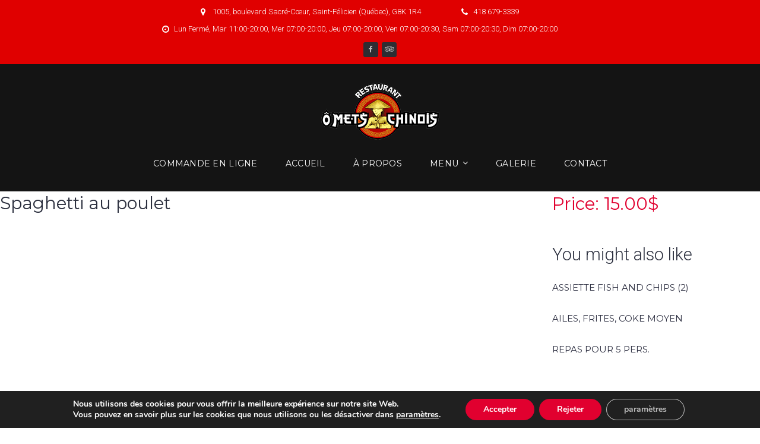

--- FILE ---
content_type: text/html; charset=UTF-8
request_url: https://restaurantometschinois.com/menu/spaghetti-au-poulet/
body_size: 68149
content:
<!DOCTYPE html>
<html lang="fr-CA">
<head>
<meta charset="UTF-8">
<link rel="profile" href="http://gmpg.org/xfn/11">
<link rel="pingback" href="https://restaurantometschinois.com/xmlrpc.php">

<meta name="viewport" content="width=device-width, initial-scale=1" />
<title>Spaghetti au poulet - Restaurant Ô Mets Chinois</title>

<!-- This site is optimized with the Yoast SEO plugin v9.5 - https://yoast.com/wordpress/plugins/seo/ -->
<link rel="canonical" href="https://restaurantometschinois.com/menu/spaghetti-au-poulet/" />
<meta name="twitter:card" content="summary_large_image" />
<meta name="twitter:title" content="Spaghetti au poulet - Restaurant Ô Mets Chinois" />
<!-- / Yoast SEO plugin. -->

<link rel='dns-prefetch' href='//maps-api-ssl.google.com' />
<link rel='dns-prefetch' href='//fonts.googleapis.com' />
<link rel='dns-prefetch' href='//s.w.org' />
<link rel="alternate" type="application/rss+xml" title="Restaurant Ô Mets Chinois &raquo; Flux" href="https://restaurantometschinois.com/feed/" />
<link rel="alternate" type="application/rss+xml" title="Restaurant Ô Mets Chinois &raquo; Flux des commentaires" href="https://restaurantometschinois.com/comments/feed/" />
<link rel='stylesheet' id='mp-restaurant-menu-font-css'  href='https://restaurantometschinois.com/wp-content/plugins/mp-restaurant-menu/media/css/lib/mp-restaurant-menu-font.min.css?ver=2.3.2' type='text/css' media='all' />
<link rel='stylesheet' id='mprm-style-css'  href='https://restaurantometschinois.com/wp-content/plugins/mp-restaurant-menu/media/css/style.css?ver=2.3.2' type='text/css' media='all' />
<link rel='stylesheet' id='magnific-popup-css'  href='https://restaurantometschinois.com/wp-content/themes/tanaka/assets/css/magnific-popup.min.css?ver=1.0.1' type='text/css' media='all' />
<link rel='stylesheet' id='parent-style-css'  href='https://restaurantometschinois.com/wp-content/themes/tanaka/style.css?ver=4.9.26' type='text/css' media='all' />
<link rel='stylesheet' id='font-awesome-css'  href='https://restaurantometschinois.com/wp-content/themes/tanaka/assets/css/font-awesome.min.css?ver=4.6.0' type='text/css' media='all' />
<link rel='stylesheet' id='material-icons-css'  href='https://restaurantometschinois.com/wp-content/themes/tanaka/assets/css/material-icons.min.css?ver=2.2.0' type='text/css' media='all' />
<link rel='stylesheet' id='jquery-swiper-css'  href='https://restaurantometschinois.com/wp-content/themes/tanaka/assets/css/swiper.min.css?ver=3.3.0' type='text/css' media='all' />
<link rel='stylesheet' id='tanaka-theme-style-css'  href='https://restaurantometschinois.com/wp-content/themes/tanaka-child/style.css?ver=1.0.0' type='text/css' media='all' />
<link rel='stylesheet' id='cherry-google-fonts-tanaka-css'  href='//fonts.googleapis.com/css?family=Roboto%3A300%7CMontserrat%3A400%2C700%7CSatisfy%3A400&#038;subset=latin&#038;ver=4.9.26' type='text/css' media='all' />
<link rel='stylesheet' id='tm-builder-swiper-css'  href='https://restaurantometschinois.com/wp-content/plugins/power-builder/framework/assets/css/swiper.min.css?ver=1.4.0' type='text/css' media='all' />
<link rel='stylesheet' id='tm-builder-modules-grid-css'  href='https://restaurantometschinois.com/wp-content/plugins/power-builder/framework/assets/css/grid.css?ver=1.4.0' type='text/css' media='all' />
<link rel='stylesheet' id='tm-builder-modules-style-css'  href='https://restaurantometschinois.com/wp-content/plugins/power-builder/framework/assets/css/style.css?ver=1.4.0' type='text/css' media='all' />
<link rel='stylesheet' id='moove_gdpr_frontend-css'  href='https://restaurantometschinois.com/wp-content/plugins/gdpr-cookie-compliance/dist/styles/gdpr-main.css?ver=4.15.5' type='text/css' media='all' />
<style id='moove_gdpr_frontend-inline-css' type='text/css'>
#moove_gdpr_cookie_modal,#moove_gdpr_cookie_info_bar,.gdpr_cookie_settings_shortcode_content{font-family:Nunito,sans-serif}#moove_gdpr_save_popup_settings_button{background-color:#373737;color:#fff}#moove_gdpr_save_popup_settings_button:hover{background-color:#000}#moove_gdpr_cookie_info_bar .moove-gdpr-info-bar-container .moove-gdpr-info-bar-content a.mgbutton,#moove_gdpr_cookie_info_bar .moove-gdpr-info-bar-container .moove-gdpr-info-bar-content button.mgbutton{background-color:#e1002f}#moove_gdpr_cookie_modal .moove-gdpr-modal-content .moove-gdpr-modal-footer-content .moove-gdpr-button-holder a.mgbutton,#moove_gdpr_cookie_modal .moove-gdpr-modal-content .moove-gdpr-modal-footer-content .moove-gdpr-button-holder button.mgbutton,.gdpr_cookie_settings_shortcode_content .gdpr-shr-button.button-green{background-color:#e1002f;border-color:#e1002f}#moove_gdpr_cookie_modal .moove-gdpr-modal-content .moove-gdpr-modal-footer-content .moove-gdpr-button-holder a.mgbutton:hover,#moove_gdpr_cookie_modal .moove-gdpr-modal-content .moove-gdpr-modal-footer-content .moove-gdpr-button-holder button.mgbutton:hover,.gdpr_cookie_settings_shortcode_content .gdpr-shr-button.button-green:hover{background-color:#fff;color:#e1002f}#moove_gdpr_cookie_modal .moove-gdpr-modal-content .moove-gdpr-modal-close i,#moove_gdpr_cookie_modal .moove-gdpr-modal-content .moove-gdpr-modal-close span.gdpr-icon{background-color:#e1002f;border:1px solid #e1002f}#moove_gdpr_cookie_info_bar span.change-settings-button.focus-g,#moove_gdpr_cookie_info_bar span.change-settings-button:focus,#moove_gdpr_cookie_info_bar button.change-settings-button.focus-g,#moove_gdpr_cookie_info_bar button.change-settings-button:focus{-webkit-box-shadow:0 0 1px 3px #e1002f;-moz-box-shadow:0 0 1px 3px #e1002f;box-shadow:0 0 1px 3px #e1002f}#moove_gdpr_cookie_modal .moove-gdpr-modal-content .moove-gdpr-modal-close i:hover,#moove_gdpr_cookie_modal .moove-gdpr-modal-content .moove-gdpr-modal-close span.gdpr-icon:hover,#moove_gdpr_cookie_info_bar span[data-href]>u.change-settings-button{color:#e1002f}#moove_gdpr_cookie_modal .moove-gdpr-modal-content .moove-gdpr-modal-left-content #moove-gdpr-menu li.menu-item-selected a span.gdpr-icon,#moove_gdpr_cookie_modal .moove-gdpr-modal-content .moove-gdpr-modal-left-content #moove-gdpr-menu li.menu-item-selected button span.gdpr-icon{color:inherit}#moove_gdpr_cookie_modal .moove-gdpr-modal-content .moove-gdpr-modal-left-content #moove-gdpr-menu li a span.gdpr-icon,#moove_gdpr_cookie_modal .moove-gdpr-modal-content .moove-gdpr-modal-left-content #moove-gdpr-menu li button span.gdpr-icon{color:inherit}#moove_gdpr_cookie_modal .gdpr-acc-link{line-height:0;font-size:0;color:transparent;position:absolute}#moove_gdpr_cookie_modal .moove-gdpr-modal-content .moove-gdpr-modal-close:hover i,#moove_gdpr_cookie_modal .moove-gdpr-modal-content .moove-gdpr-modal-left-content #moove-gdpr-menu li a,#moove_gdpr_cookie_modal .moove-gdpr-modal-content .moove-gdpr-modal-left-content #moove-gdpr-menu li button,#moove_gdpr_cookie_modal .moove-gdpr-modal-content .moove-gdpr-modal-left-content #moove-gdpr-menu li button i,#moove_gdpr_cookie_modal .moove-gdpr-modal-content .moove-gdpr-modal-left-content #moove-gdpr-menu li a i,#moove_gdpr_cookie_modal .moove-gdpr-modal-content .moove-gdpr-tab-main .moove-gdpr-tab-main-content a:hover,#moove_gdpr_cookie_info_bar.moove-gdpr-dark-scheme .moove-gdpr-info-bar-container .moove-gdpr-info-bar-content a.mgbutton:hover,#moove_gdpr_cookie_info_bar.moove-gdpr-dark-scheme .moove-gdpr-info-bar-container .moove-gdpr-info-bar-content button.mgbutton:hover,#moove_gdpr_cookie_info_bar.moove-gdpr-dark-scheme .moove-gdpr-info-bar-container .moove-gdpr-info-bar-content a:hover,#moove_gdpr_cookie_info_bar.moove-gdpr-dark-scheme .moove-gdpr-info-bar-container .moove-gdpr-info-bar-content button:hover,#moove_gdpr_cookie_info_bar.moove-gdpr-dark-scheme .moove-gdpr-info-bar-container .moove-gdpr-info-bar-content span.change-settings-button:hover,#moove_gdpr_cookie_info_bar.moove-gdpr-dark-scheme .moove-gdpr-info-bar-container .moove-gdpr-info-bar-content button.change-settings-button:hover,#moove_gdpr_cookie_info_bar.moove-gdpr-dark-scheme .moove-gdpr-info-bar-container .moove-gdpr-info-bar-content u.change-settings-button:hover,#moove_gdpr_cookie_info_bar span[data-href]>u.change-settings-button,#moove_gdpr_cookie_info_bar.moove-gdpr-dark-scheme .moove-gdpr-info-bar-container .moove-gdpr-info-bar-content a.mgbutton.focus-g,#moove_gdpr_cookie_info_bar.moove-gdpr-dark-scheme .moove-gdpr-info-bar-container .moove-gdpr-info-bar-content button.mgbutton.focus-g,#moove_gdpr_cookie_info_bar.moove-gdpr-dark-scheme .moove-gdpr-info-bar-container .moove-gdpr-info-bar-content a.focus-g,#moove_gdpr_cookie_info_bar.moove-gdpr-dark-scheme .moove-gdpr-info-bar-container .moove-gdpr-info-bar-content button.focus-g,#moove_gdpr_cookie_info_bar.moove-gdpr-dark-scheme .moove-gdpr-info-bar-container .moove-gdpr-info-bar-content a.mgbutton:focus,#moove_gdpr_cookie_info_bar.moove-gdpr-dark-scheme .moove-gdpr-info-bar-container .moove-gdpr-info-bar-content button.mgbutton:focus,#moove_gdpr_cookie_info_bar.moove-gdpr-dark-scheme .moove-gdpr-info-bar-container .moove-gdpr-info-bar-content a:focus,#moove_gdpr_cookie_info_bar.moove-gdpr-dark-scheme .moove-gdpr-info-bar-container .moove-gdpr-info-bar-content button:focus,#moove_gdpr_cookie_info_bar.moove-gdpr-dark-scheme .moove-gdpr-info-bar-container .moove-gdpr-info-bar-content span.change-settings-button.focus-g,span.change-settings-button:focus,button.change-settings-button.focus-g,button.change-settings-button:focus,#moove_gdpr_cookie_info_bar.moove-gdpr-dark-scheme .moove-gdpr-info-bar-container .moove-gdpr-info-bar-content u.change-settings-button.focus-g,#moove_gdpr_cookie_info_bar.moove-gdpr-dark-scheme .moove-gdpr-info-bar-container .moove-gdpr-info-bar-content u.change-settings-button:focus{color:#e1002f}#moove_gdpr_cookie_modal.gdpr_lightbox-hide{display:none}
</style>
<script type='text/javascript' src='https://restaurantometschinois.com/wp-includes/js/jquery/jquery.js?ver=1.12.4'></script>
<script type='text/javascript' src='https://restaurantometschinois.com/wp-includes/js/jquery/jquery-migrate.min.js?ver=1.4.1'></script>
<script type='text/javascript'>
/* <![CDATA[ */
var wpgmza_google_api_status = {"message":"Enqueued","code":"ENQUEUED"};
/* ]]> */
</script>
<script type='text/javascript' src='https://restaurantometschinois.com/wp-content/plugins/wp-google-maps/wpgmza_data.js?ver=4.9.26'></script>
<link rel='https://api.w.org/' href='https://restaurantometschinois.com/wp-json/' />
<link rel="EditURI" type="application/rsd+xml" title="RSD" href="https://restaurantometschinois.com/xmlrpc.php?rsd" />
<link rel="wlwmanifest" type="application/wlwmanifest+xml" href="https://restaurantometschinois.com/wp-includes/wlwmanifest.xml" /> 
<meta name="generator" content="WordPress 4.9.26" />
<link rel='shortlink' href='https://restaurantometschinois.com/?p=2902' />
<link rel="alternate" type="application/json+oembed" href="https://restaurantometschinois.com/wp-json/oembed/1.0/embed?url=https%3A%2F%2Frestaurantometschinois.com%2Fmenu%2Fspaghetti-au-poulet%2F" />
<link rel="alternate" type="text/xml+oembed" href="https://restaurantometschinois.com/wp-json/oembed/1.0/embed?url=https%3A%2F%2Frestaurantometschinois.com%2Fmenu%2Fspaghetti-au-poulet%2F&#038;format=xml" />
<style>.showcase-active .header-wrapper { background-image: url(  ); }body.error404 { background-image: url( https://restaurantometschinois.com/wp-content/themes/tanaka-child/assets/images/bg_404.jpg ); }</style>		<style type="text/css">.recentcomments a{display:inline !important;padding:0 !important;margin:0 !important;}</style>
		<link rel="icon" href="https://restaurantometschinois.com/wp-content/uploads/2018/11/cropped-favicon-met-chinois-32x32.png" sizes="32x32" />
<link rel="icon" href="https://restaurantometschinois.com/wp-content/uploads/2018/11/cropped-favicon-met-chinois-192x192.png" sizes="192x192" />
<link rel="apple-touch-icon-precomposed" href="https://restaurantometschinois.com/wp-content/uploads/2018/11/cropped-favicon-met-chinois-180x180.png" />
<meta name="msapplication-TileImage" content="https://restaurantometschinois.com/wp-content/uploads/2018/11/cropped-favicon-met-chinois-270x270.png" />
<style type="text/css">/* #Typography */body{font-style: normal;font-weight: 300;font-size: 16px;line-height: 1.75;font-family: Roboto, sans-serif;letter-spacing: 0px;text-align: left;color: #767675;}h1 {font-style: normal;font-weight: 400;font-size: 30px;line-height: 1.4;font-family: Montserrat, sans-serif;letter-spacing: 0px;text-align: inherit;color: #2b2f3e;}h2 {font-style: normal;font-weight: 300;font-size: 29px;line-height: 1.4137931;font-family: Roboto, sans-serif;letter-spacing: 0px;text-align: inherit;color: #2b2f3e;}h3 {font-style: normal;font-weight: 300;font-size: 24px;line-height: 1.458333;font-family: Roboto, sans-serif;letter-spacing: 0px;text-align: inherit;color: #2b2f3e;}h4 {font-style: normal;font-weight: 300;font-size: 20px;line-height: 1.5;font-family: Roboto, sans-serif;letter-spacing: 0px;text-align: inherit;color: #2b2f3e;}h5 {font-style: normal;font-weight: 400;font-size: 18px;line-height: 1.55555555;font-family: Montserrat, sans-serif;letter-spacing: 0px;text-align: inherit;color: #2b2f3e;}h6 {font-style: normal;font-weight: 300;font-size: 18px;line-height: 1.55555555;font-family: Roboto, sans-serif;letter-spacing: 0px;text-align: inherit;color: #767675;}@media (min-width: 992px) {h1 { font-size: 30px; }h2 { font-size: 29px; }h3 { font-size: 24px; }h4 { font-size: 20px; }}a,h1 a:hover,h2 a:hover,h3 a:hover,h4 a:hover,h5 a:hover,h6 a:hover { color: #e1002f; }a:hover { color: #2B2D3F; }/* #Invert Color Scheme */.invert { color: #fff; }.invert h1 { color: #fff; }.invert h2 { color: #fff; }.invert h3 { color: #fff; }.invert h4 { color: #fff; }.invert h5 { color: #fff; }.invert h6 { color: #fff; }.invert a { color: #fff; }.invert a:hover { color: #e1002f; }.invert a[href*="tel:"],.invert a[href*="mailto:"] {color: #bdbdbd;}.invert a[href*="tel:"]:hover,.invert a[href*="mailto:"]:hover {color: #e1002f;}/* #Layout */@media (min-width: 1200px) {.container {max-width: 1200px;}}/*404*/body.error404{background-color: #000000;background-repeat: no-repeat;background-position: center top;background-attachment: scroll;}/* Text colors */.accent-color-1 {color: #e1002f;}.accent-color-2 {color: #2d2d32;}.accent-color-3 {color: #F8F9F0;}/* #Elements */blockquote {color: #2d2d32;font-family: Montserrat, sans-serif;}blockquote cite{color: #bdbdbd;font-family: Roboto, sans-serif;}blockquote cite a{color: #e1002f;}blockquote a:hover {color: #2B2D3F;}code {color: #fff;background: #e1002f;font-style: normal;font-weight: 300;font-size: 16px;line-height: 1.75;font-family: Roboto, sans-serif;}/*List*/.entry-content ol >li:before{color: #2d2d32;font-family: Montserrat, sans-serif;}.entry-content dl dt{font-family: Montserrat, sans-serif;color: #2d2d32;}/* #Header */.header-wrapper {background-color: #1D2027;background-image: url();background-repeat: no-repeat;background-position: center top;background-attachment: fixed;}.isStuck {background-color: #1D2027;}/* ##Logo */.site-logo{font-style: normal;font-weight: 400;font-size: 22px;font-family: Montserrat, sans-serif;}.site-logo a,.site-logo__link:hover{color: #2d2d32;}.invert .site-logo a,.invert .site-logo__link:hover{color: #fff;}/* ##Top Panel */.top-panel {background-color: #e00000;}.invert .info-block {color: #bdbdbd;}.info-block .fa,.info-block .material-icon {color: #e1002f;}.invert .info-block .fa,.invert .info-block .material-icon {color: #fff;}/* ##Showcase panel */.showcase-active .header-wrapper{background-color: #000000;background-repeat: no-repeat;background-position: center top;background-attachment: fixed;}.showcase-active .header-wrapper:before {background-color: rgba(0,0,0,0.4);}.header-container.invert{background: #0f0f0f;}.showcase-panel__title {font-style: normal;font-weight: 400;font-size: 36px;line-height: 1.2;font-family: Satisfy, handwriting;letter-spacing: 0px;color: #ffffff;text-transform: none;}.showcase-panel__subtitle {font-style: normal;font-weight: 700;font-size: 28px;line-height: 1.3;font-family: Montserrat, sans-serif;color: #ffffff;text-transform: uppercase;}.showcase-panel__description {font-size: 22px;color: #ffffff;}@media (min-width: 768px) {.showcase-panel__title{font-size: 46px;}.showcase-panel__subtitle {font-size: 44px;letter-spacing: 5px;}}/* #Search Form */input.search-form__field,.top-panel input.search-form__field,.invert.top-panel input.search-form__field{background-color: rgb(36,36,41);}.invert input.search-form__field {background-color: #fff;}.search-form__submit{color: #fff;}.search-form__submit:hover,.invert .search-form__submit{color: #e1002f;}.invert .search-form__submit:hover {color: #2B2D3F;}.search-form__field,.top-panel .search-form__field,.invert.top-panel .search-form__field {color: #fff;}.invert .search-form__field {color: #767675;}.top-panel .search-form__submit,.invert.top-panel .search-form__submit{color: #fff;}.top-panel .search-form__submit:hover,.invert.top-panel .search-form__submit:hover{color: #e1002f;}.search-form__field::-webkit-input-placeholder { color: #bdbdbd; }.search-form__field::-moz-placeholder { color: #bdbdbd; }.search-form__field:-moz-placeholder { color: #bdbdbd; }.search-form__field:-ms-input-placeholder { color: #bdbdbd; }/* #Comment, Contact, Password Forms */button,input[type='button'],input[type='reset'],input[type='submit']{font-family: Montserrat, sans-serif;}.comment-form .submit,.wpcf7-submit,.post-password-form label + input {font-family: Montserrat, sans-serif;color: #fff;background-color: #e1002f;border-color: #e1002f;}.comment-form .submit:hover,.wpcf7-submit:hover,.post-password-form label + input:hover {color: #fff;background-color: rgb(202,0,24);border-color: rgb(202,0,24);}.comment-form .submit:focus,.wpcf7-submit:focus,.post-password-form label + input:focus {box-shadow: 0 0 10px #e1002f;}/* #Input Placeholders */::-webkit-input-placeholder { color: #2d2d32; }::-moz-placeholder{ color: #2d2d32; }:-moz-placeholder{ color: #2d2d32; }:-ms-input-placeholder{ color: #2d2d32; }/* #Social */.social-list a::before{background: #2d2d32;color: #bdbdbd;}.social-list a:hover::before{background: #e1002f;color: #fff;}.invert .social-list a:hover::before{background: #F8F9F0;color: #2d2d32;}/*#Share list*/.share-btns__link{color: #bdbdbd}.share-btns__link:hover{color: #e1002f;}/* #Main Menu */.main-navigation .menu > li > a,.footer-menu .footer-menu__items> li > a{font-family: Montserrat, sans-serif;color: #2d2d32;}.invert .main-navigation .menu > li > a,.invert .footer-menu .footer-menu__items> li > a{color: #fff;}.main-navigation .menu > li > a:hover,.main-navigation .menu > li.menu-hover > a,.main-navigation .menu > li.current_page_item > a,.main-navigation .menu > li.current_page_ancestor > a,.main-navigation .menu > li.current-menu-item > a,.main-navigation .menu > li.current-menu-ancestor > a,.footer-menu .footer-menu__items > li > a:hover,.footer-menu .footer-menu__items > li.menu-hover > a,.footer-menu .footer-menu__items > li.current_page_ancestor > a,.footer-menu .footer-menu__items > li.current_menu_ancestor > a,.footer-menu .footer-menu__items > li.current-menu-item > a,.footer-menu .footer-menu__items > li.current_page_item > a{color: #e1002f;}/*sub-menu*/.main-navigation .sub-menu {background: rgb(36,36,41);}.main-navigation .menu > li > .sub-menu{background: #2d2d32;}.main-navigation ul ul a {color: #fff;}.main-navigation .sub-menu > li > a:hover,.main-navigation .sub-menu > li.menu-hover > a,.main-navigation .sub-menu > li.current_page_item > a,.main-navigation .sub-menu > li.current_page_ancestor > a,.main-navigation .sub-menu > li.current-menu-item > a,.main-navigation .sub-menu > li.current-menu-ancestor > a {color: #e1002f;}/*menu-item desc*/.menu-item__desc {font-family: Roboto, sans-serif;}.sub-menu .menu-item__desc {color: #fff;}/*mobile menu*/@media (max-width: 767px) {.main-navigation .menu,.main-navigation .menu::before{background: #2d2d32;}.main-navigation .menu li .sub-menu{background: rgb(36,36,41);}}/* #Footer Menu */.footer-menu__items li.current-menu-item a,.footer-menu__items li.current_page_item a {/*color: #767675;*/}/* #Entry Meta */.sticky__label{color: #fff;background-color: #e1002f;}.format-link.no-thumb .sticky__label,.format-link.no-thumb .sticky__label:before{background-color: #2d2d32;}.post__cats{color: #e1002f;}.post__cats a,#tm_builder_outer_content .custom-posts .post__cats a{font-family: Montserrat, sans-serif;background: #e1002f;color: #fff;border-color: #e1002f;}#tm_builder_outer_content .custom-posts .post__cats a:hover,.post__cats a:hover{background: #fff;color: #2d2d32}.invert .post__cats a:hover{background-color: transparent;color: #fff;}.entry-meta .material-icons,.post__tags .material-icons,.post__cats .material-icons,.entry-meta .fa,.post__tags .fa,.post__cats .fa{color: #e1002f;}.post__date a,.posted-by a:hover,.post__comments a:hover,.post__comments a:hover i{color: #767675;}.post__date a:hover{color: #e1002f;}.post__tags a,#tm_builder_outer_content .custom-posts .post__tags a{font-family: Montserrat, sans-serif;border-color: #e1002f;color: #2d2d32;background-color: #fff;}.post__tags a:hover,#tm_builder_outer_content .custom-posts .post__tags a:hover,.invert .post__tags a:hover{border-color: #e1002f;background-color: #e1002f;color: #fff;}.invert .post__tags a{background-color: transparent;color: #fff;}/* #Post Format */.format-quote .post-quote{background: #2d2d32;}.format-quote .post-quote blockquote{color: #fff;}.format-quote .post-quote blockquote a:hover{color: #fff;}.post-thumbnail__format-link{background-color: #e1002f;}.post-format-link,.post-format-link:hover{color: #fff;}/* #Author Bio */.post-author__holder {background-color: #2d2d32;}/* #Comments*/.comment-form__input-title {color: #2d2d32;}.comment-metadata .fn{color: #e1002f;}.comment-date {color: #767675;}.comment-date:hover {color: #e1002f;}.comment-reply-link{font-family: Montserrat, sans-serif;}.comment-content{color: #2d2d32;}#cancel-comment-reply-link {color: #e1002f;}#cancel-comment-reply-link:hover {color: #2B2D3F;}.comment-respond {background: #F8F9F0;}/* #Swiper */.swiper-slide:hover {background-color: rgba(225,0,47,0.1);}.swiper-pagination-bullet {background-color: #e1002f;}.swiper-button-next,.swiper-button-prev {color: #2d2d32;background-color: #fff;}.swiper-button-next:not(.swiper-button-disabled):hover,.swiper-button-prev:not(.swiper-button-disabled):hover{color: #fff;background-color: #e1002f;}/* #Paginations */.page-numbers,.page-links .page-links__item{font-style: normal;font-weight: 700;font-size: 16px;line-height: 1.5;font-family: Montserrat, sans-serif;letter-spacing: 0px;color: #767675;}a.page-numbers:hover,.page-numbers.current,.page-links a:hover .page-links__item,.page-links > .page-links__item {color: #e1002f;}.page-numbers.next,.page-numbers.prev {color: #e1002f;}.page-numbers.next:hover,.page-numbers.prev:hover {color: #2B2D3F;}/* #Post-navigation */.comment-navigation a,.posts-navigation a,.post-navigation a{font-style: normal;font-weight: 700;font-size: 16px;line-height: 1.5;font-family: Montserrat, sans-serif;letter-spacing: 0px;}/* #Breadcrumbs */.breadcrumbs__item {font-style: normal;font-weight: 300;font-size: 13px;line-height: 1.5;font-family: Roboto, sans-serif;letter-spacing: 0px;color: #bdbdbd;}/* #Footer */.footer-container {background-color: #e00000;}.footer-area-wrap,.footer-top{background-color: #141414;}.invert .site-info,.invert .site-info a{color: rgb(123,123,122);}.invert .site-info a:hover {color: #e1002f}/* #ToTop button */#toTop {background: #2d2d32;color: #bdbdbd;}#toTop:hover {color: #fff;background-color: #e1002f;}/* #Page Preloader */.page-preloader-cover .dot1,.page-preloader-cover .dot2 {background-color: #e1002f;}/* #Button Appearance Styles (regular scheme) */.btn-link,.btn {font-family: Montserrat, sans-serif;}.btn:focus {box-shadow: 0 0 10px #e1002f;}.btn.btn-default,.btn.btn-primary,.btn.btn-secondary,.btn.btn-default:hover,.btn.btn-primary:hover,.btn.btn-secondary:hover {color: #fff;}.btn.btn-default,.entry-content #tm_builder_outer_content .btn.btn-default {background-color: transparent;border-color: #e1002f;color: #e1002f;}.btn.btn-default:hover,.entry-content #tm_builder_outer_content .btn.btn-default:hover {background-color: rgb(202,0,24);border-color: rgb(202,0,24);}.btn.btn-primary,.entry-content #tm_builder_outer_content .btn.btn-primary{background-color: #e1002f;border-color: #e1002f;}.btn.btn-primary:hover,.entry-content #tm_builder_outer_content .btn.btn-primary:hover{background-color: rgb(202,0,24);border-color: rgb(202,0,24);}.entry-content #tm_builder_outer_content .btn.btn-secondary,.btn.btn-secondary{background-color: #2d2d32;border-color: #2d2d32;}.btn.btn-secondary:hover,.entry-content #tm_builder_outer_content .btn.btn-secondary:hover{background-color: rgb(202,0,24);border-color: rgb(202,0,24);}/* #Button Appearance Styles (invert scheme) */.invert .btn.btn-default {}.invert .btn.btn-default:hover {}.invert .btn.btn-primary {}.invert .btn.btn-primary:hover {}.invert .btn.btn-secondary {background-color: transparent;border-color: #e1002f;}.invert .btn.btn-secondary:hover {background-color: rgb(202,0,24);border-color: rgb(202,0,24);}#tm_builder_outer_content h1 a:hover,#tm_builder_outer_content h2 a:hover,#tm_builder_outer_content h3 a:hover,#tm_builder_outer_content h4 a:hover,#tm_builder_outer_content h5 a:hover,#tm_builder_outer_content h6 a:hover { color: #e1002f; }/* #Slider */.entry-content #tm_builder_outer_content .tm-pb-slider-arrows {color: #2d2d32;}.entry-content #tm_builder_outer_content .tm-pb-arrow-prev:hover,.entry-content #tm_builder_outer_content .tm-pb-arrow-next:hover {color: #fff !important;background-color: #e1002f;}/* #Call to action */.entry-content #tm_builder_outer_content .tm_pb_promo{color: #2d2d32;}/* #Button */.entry-content #tm_builder_outer_content .tm_pb_button{font-family: Montserrat, sans-serif;}.entry-content #tm_builder_outer_content .tm_pb_button,.entry-content #tm_builder_outer_content .tm_pb_button.tm_pb_more_button,.entry-content #tm_builder_outer_content .tm_pb_button.tm_pb_promo_button,.entry-content #tm_builder_outer_content .tm_pb_button:hover,.entry-content #tm_builder_outer_content .tm_pb_button:hover::after{color: #fff;}.entry-content #tm_builder_outer_content .tm_pb_button,.entry-content #tm_builder_outer_content .tm_pb_button.tm_pb_more_button,.entry-content #tm_builder_outer_content .tm_pb_button.tm_pb_promo_button{background-color: #e1002f;border-color: #e1002f;}.entry-content #tm_builder_outer_content .tm_pb_button:hover{background-color: rgb(202,0,24);border-color: rgb(202,0,24);}.entry-content #tm_builder_outer_content .tm_pb_button:focus {box-shadow: 0 0 10px #e1002f;}/* #Testimonial*/.entry-content #tm_builder_outer_content .tm_pb_testimonial:before {color: rgb(239,240,231);}/* #Brurb*/.entry-content #tm_builder_outer_content .custom-hover-1::after{background-color: #e1002f;}.entry-content #tm_builder_outer_content .tm_pb_blurb h4{font-family: Montserrat, sans-serif;}/* Person */.entry-content #tm_builder_outer_content .tm_pb_member_position{color: #bdbdbd;}.entry-content #tm_builder_outer_content .tm_pb_team_member_description {color: #2d2d32;}.entry-content #tm_builder_outer_content .tm_pb_member_social_links a {color: #bdbdbd;}.entry-content #tm_builder_outer_content .tm_pb_member_social_links a:hover {color: #e1002f;}/* Toggle - Accordion */.entry-content #tm_builder_outer_content .tm_pb_toggle.tm_pb_toggle_close {background-color: #F8F9F0;}.entry-content #tm_builder_outer_content .tm_pb_toggle_title{font-style: normal;font-weight: 300;font-size: 18px;line-height: 1.55555555;font-family: Roboto, sans-serif;letter-spacing: 0px;color: #767675;}.entry-content #tm_builder_outer_content .tm_pb_toggle_content {color: #2d2d32;}/* Pricing table */.entry-content #tm_builder_outer_content .tm_pb_pricing_heading h2 {font-family: Montserrat, sans-serif;}.entry-content #tm_builder_outer_content .tm_pb_tm_price,.entry-content #tm_builder_outer_content .tm_pb_pricing .tm_pb_dollar_sign {color: #2d2d32;font-family: Montserrat, sans-serif;}.entry-content #tm_builder_outer_content .tm_pb_pricing .tm_pb_pricing_content {background-color: #F8F9F0;}.entry-content #tm_builder_outer_content .tm_pb_pricing li:not(.tm_pb_not_available) {color: #2d2d32;}.entry-content #tm_builder_outer_content .tm_pb_pricing .tm_pb_pricing_table_button {background-color: #bdbdbd;border-color: #bdbdbd;}.entry-content #tm_builder_outer_content .tm_pb_pricing .tm_pb_pricing_table_button:hover {background-color: #2d2d32;border-color: #2d2d32;}.entry-content #tm_builder_outer_content .tm_pb_pricing .tm_pb_pricing_table_button:focus {box-shadow: 0 0 10px #2d2d32;}.entry-content #tm_builder_outer_content .tm_pb_featured_table .tm_pb_pricing_table_button {background-color: #e1002f;border-color: #e1002f;}.entry-content #tm_builder_outer_content .tm_pb_featured_table .tm_pb_pricing_table_button:hover {background-color: rgb(202,0,24);border-color: rgb(202,0,24);}.entry-content #tm_builder_outer_content .tm_pb_featured_table .tm_pb_pricing_table_button:focus {box-shadow: 0 0 10px #e1002f;}/* Contact form */.entry-content #tm_builder_outer_content .tm_pb_contact_form_label {color: #2d2d32;}.entry-content #tm_builder_outer_content .tm_pb_contact_form_container {background: #F8F9F0;}/* Bar counter */.entry-content #tm_builder_outer_content .tm_pb_counter_title {color: #2d2d32;}/* Tabs */.entry-content #tm_builder_outer_content .tm_pb_tab {color: #2d2d32;}.entry-content #tm_builder_outer_content .tm_pb_tabs_controls li {background: #F8F9F0;color: #767675;}/* Social Follow */.entry-content #tm_builder_outer_content .tm_pb_social_media_follow li a.icon:hover {color: #e1002f !important;}/* Countdown timer */.entry-content #tm_builder_outer_content .tm_pb_countdown_timer_container{color: #2d2d32;}.entry-content #tm_builder_outer_content .tm_pb_countdown_timer .section .value,.entry-content #tm_builder_outer_content .tm_pb_countdown_timer .countdown-sep {font-family: Montserrat, sans-serif;}.entry-content #tm_builder_outer_content .tm_pb_countdown_timer .countdown-sep,.entry-content #tm_builder_outer_content .tm_pb_countdown_timer .section .label{color: #bdbdbd;}.entry-content #tm_builder_outer_content .tm_pb_countdown_timer.invert .countdown-sep{color: rgba(255,255,255,0.5);}.entry-content #tm_builder_outer_content .tm_pb_countdown_timer h4{font-style: normal;font-weight: 300;font-size: 29px;line-height: 1.4137931;font-family: Roboto, sans-serif;letter-spacing: 0px;color: #2b2f3e;}/* Circle counter */.entry-content #tm_builder_outer_content .tm_pb_circle_counter .percent p,.entry-content #tm_builder_outer_content .tm_pb_slide_content .tm_pb_circle_counter .percent p:last-of-type {font-family: Montserrat, sans-serif;color: #2d2d32;}/* Number counter */.entry-content #tm_builder_outer_content .tm_pb_number_counter .percent {font-family: Montserrat, sans-serif;}/*Post slider*/.entry-content #tm_builder_outer_content .tm_pb_post_slider .post-meta a:hover{color: #e1002f !important;}/*Blog*/.more-link {font-family: Montserrat, sans-serif;}#tm_builder_outer_content .tm_link_content,#tm_builder_outer_content .tm_audio_content{background-color: #e1002f;}#tm_builder_outer_content .tm_quote_content{background-color: #2d2d32;}/*Sidebar*//*#tm_builder_outer_content .widget a {*//*color: #e1002f;*//*}*//*#tm_builder_outer_content .widget a:hover {*//*color: #2B2D3F;*//*}*//*Restaurant Menu*/.mprm-related-item a .mprm-related-title{font-family: Montserrat, sans-serif;}.mprm-related-item a .mprm-related-title/*,.site-content .mprm-container a:hover*/{color: #2B2D3F;}.mprm-related-item a:hover .mprm-related-title,/*.site-content .mprm-container a,*/.site-content .mprm-main-wrapper.mp_menu_item .mprm-container .mprm-item-title a:hover,.site-content .mprm-shortcode-items .mprm-item-title a:hover,.widget.mprm_widget .mprm-container.mprm-widget-items .mprm-item-title a:hover {color: #e1002f;}/* Taxonomy pages */.site-content .mprm-main-wrapper.mp_menu_item .mprm-excerpt,.site-content .mprm-shortcode-items .mprm-excerpt,.widget.mprm_widget .mprm-container.mprm-widget-items .mprm-excerpt{color: #bdbdbd;}.site-content .mprm-main-wrapper.mp_menu_item .mprm-price,.site-content .mprm-shortcode-items .mprm-price,.widget.mprm_widget .mprm-container.mprm-widget-items .mprm-price{color: #e1002f;font-family: Montserrat, sans-serif;}.site-content .mprm-main-wrapper.mp_menu_item .mprm-tags .mprm-tag,.site-content .mprm-shortcode-items .mprm-tags .mprm-tag,.widget.mprm_widget .mprm-container.mprm-widget-items .mprm-tags .mprm-tag{font-family: Montserrat, sans-serif;color: #fff;background: #e1002f;}.site-content .mprm-main-wrapper.mp_menu_item .mprm-tags .mprm-tag:hover,.site-content .mprm-shortcode-items .mprm-tags .mprm-tag:hover,.widget.mprm_widget .mprm-container.mprm-widget-items .mprm-tags .mprm-tag:hover{color: #fff;background: #2d2d32;}.site-content .mprm-main-wrapper.mp_menu_item .mprm-header{background-color: #2d2d32;}/* breadcrumbs */.mprm-breadcrumbs li a {color: #e1002f !important;}.mprm-breadcrumbs li a:hover {color: #2B2D3F !important;}/* Shortcodes */.site-content .mprm-container.mprm-shortcode-categories .mprm-menu-category .mprm-effect-hover:before,.site-content .mprm-container.mprm-shortcode-categories .mprm-menu-category .mprm-effect-hover:after,.widget.mprm_widget .mprm-container.mprm-widget-categories .mprm-menu-category .mprm-effect-hover:before,.widget.mprm_widget .mprm-container.mprm-widget-categories .mprm-menu-category .mprm-effect-hover:after{background: rgba(225,0,47,0.2);}.site-content .mprm-container.mprm-shortcode-categories.mprm-view-grid .mprm-title,.widget.mprm_widget .mprm-container.mprm-widget-categories.mprm-view-grid .mprm-title{font-family: Montserrat, sans-serif;}.site-content .mprm-container.mprm-shortcode-categories.mprm-view-list .mprm-menu-category.mprm-columns .mprm-category-description,.widget.mprm_widget .mprm-container.mprm-widget-categories.mprm-view-list .mprm-menu-category.mprm-columns .mprm-category-description{color: #767675;}.site-content .mprm-container.mprm-shortcode-categories.mprm-view-list .mprm-menu-category .mprm-link:hover .mprm-title,.widget.mprm_widget .mprm-container.mprm-widget-categories.mprm-view-list .mprm-menu-category .mprm-link:hover {color: #e1002f;}.mprm_purchase_submit_wrapper .mprm-submit,#mprm_purchase_submit .mprm-submit,.cart_item.mprm_checkout a{font-family: Montserrat, sans-serif;}.mprm_purchase_submit_wrapper .mprm-submit.plain,#mprm_purchase_submit .mprm-submit.plain{color: #e1002f !important;}.mprm_purchase_submit_wrapper .mprm-submit.plain:hover,#mprm_purchase_submit .mprm-submit.plain:hover{color: #2B2D3F !important;}.mprm_purchase_submit_wrapper .button.mprm-submit.mprm-inherit,#mprm_purchase_submit .button.mprm-submit.mprm-inherit,.cart_item.mprm_checkout a{color: #fff;background-color: #e1002f;border-color: #e1002f;}.mprm_purchase_submit_wrapper .button.mprm-submit.mprm-inherit:hover,#mprm_purchase_submit .button.mprm-submit.mprm-inherit:hover,.cart_item.mprm_checkout a:hover{background-color: rgb(202,0,24);border-color: rgb(202,0,24);color: #fff;}.mprm_purchase_submit_wrapper .button.mprm-submit.mprm-inherit:focus,#mprm_purchase_submit .button.mprm-submit.mprm-inherit:focus{box-shadow: 0 0 10px #e1002f;}.mprm-cart-number-of-items,.cart_item.mprm-cart-meta.mprm_total,.cart_item.empty,.mprm_empty_cart,.mprm-container.mprm-widget-items.mprm-view-simple-list .type-mp_menu_item .mprm-flex-container-simple-view .mprm-flex-item .mprm-title{font-style: normal;font-weight: 400;font-size: 18px;line-height: 1.55555555;font-family: Montserrat, sans-serif;letter-spacing: 0px;color: #2b2f3e;}.widget.widget_mprm_cart_widget a.mprm-remove-from-cart,.mprm_cart_remove_item_btn{font-family: Montserrat, sans-serif;color: #e1002f;}.widget.widget_mprm_cart_widget a.mprm-remove-from-cart:hover,.mprm_cart_remove_item_btn:hover{color: #2B2D3F;}.widget.widget_mprm_cart_widget .mprm-cart-item-price,.widget.widget_mprm_cart_widget .mprm-cart-item-quantity,.mprm_cart_total{font-family: Montserrat, sans-serif;color: #2d2d32;}/* Booked */body table.booked-calendar thead th,body table.booked-calendar thead th [class*="page-"],body table.booked-calendar th .monthName a{color: #2d2d32 !important;}body table.booked-calendar thead th [class*="page-"]:hover,body table.booked-calendar th .monthName a:hover{color: #e1002f !important;}body table.booked-calendar tr.days th {color: #767675 !important;}body table.booked-calendar th,body table.booked-calendar td {font-weight: 300;font-family: Roboto, sans-serif;}body table.booked-calendar td .date{color: #bdbdbd;}body table.booked-calendar td .date.tooltipster {color: #2d2d32;}body table.booked-calendar td.today .date .number {color: #e1002f;}body table.booked-calendar tr.week td.active .date .number,body table.booked-calendar tr.week td:hover .date.tooltipster .number,body .booked-calendar-wrap.small table.booked-calendar tr.week td.active .date .number{background: #e1002f;color: #fff;}body table.booked-calendar tr.entryBlock {background-color: #e1002f;}body table.booked-calendar .booked-appt-list,body table.booked-calendar .booked-appt-list h2,body table.booked-calendar .booked-appt-list .timeslot .timeslot-time,body table.booked-calendar .booked-appt-list .timeslot .timeslot-time i.fa{color: #fff;}body table.booked-calendar .booked-appt-list .timeslot .spots-available{color: #fff;}body table.booked-calendar .booked-appt-list .timeslot .spots-available.empty{color: rgba(189,189,189,0.5);}body table.booked-calendar .booked-appt-list .timeslot .timeslot-people button {color: #e1002f;font-family: Montserrat, sans-serif;background-color: #fff !important;border-color: #fff !important;}body table.booked-calendar .booked-appt-list .timeslot .timeslot-people button:hover {background-color: #2d2d32 !important;color: #fff !important;border-color: #2d2d32 !important;}body table.booked-calendar .booked-appt-list .timeslot .timeslot-people button[disabled],body table.booked-calendar .booked-appt-list .timeslot .timeslot-people button[disabled]:hover {background-color: #e1002f !important;border-color: #e1002f !important;color: #fff !important;}body #booked-profile-page input.button-primary[type="submit"],body table.booked-calendar input.button-primary[type="submit"],body .booked-modal input.button-primary[type="submit"] {background-color: #e1002f !important;border-color: #e1002f !important;font-family: Montserrat, sans-serif;}body #booked-profile-page input.button-primary[type="submit"]:hover,body table.booked-calendar input.button-primary[type="submit"]:hover,body .booked-modal input.button-primary[type="submit"]:hover {background-color: #2d2d32 !important;border-color: #2d2d32 !important;}body .booked-calendar-wrap.small table.booked-calendar .booked-appt-list h2 {color: #2b2f3e;}body .booked-calendar-wrap.small table.booked-calendar .booked-appt-list .timeslot .timeslot-people button{border-color: #e1002f !important;}body .booked-calendar-wrap.small table.booked-calendar .booked-appt-list .timeslot .timeslot-people button:hover{border-color: #2d2d32 !important;}/* #Widgets (defaults) */.widget ul li:before{color: #e1002f;}.widget li a,#tm_builder_outer_content .widget li a{color: #767675;}.widget li a:hover,#tm_builder_outer_content .widget li a:hover{color: #e1002f;}.invert .widget li a{color: #fff;}.invert .widget li a:hover{color: #e1002f;}.invert .widget select {color: #767675;}/* #Widget Calendar */.widget_calendar th {color: rgb(205,205,204);}.widget_calendar tbody td {color: rgb(138,138,137);}.widget_calendar tbody td a:hover,#tm_builder_outer_content .widget_calendar tbody td a:hover{background: #e1002f;color: #fff;}#tm_builder_outer_content .widget_calendar tfoot td a{color: #e1002f;}#tm_builder_outer_content .widget_calendar tfoot td a:hover {color: #2B2D3F;}/* #Widget Tag Cloud */.tagcloud a,#tm_builder_outer_content .tagcloud a{font-family: Montserrat, sans-serif;border-color: #e1002f;color: #2d2d32;background-color: #fff;}.tagcloud a:hover,#tm_builder_outer_content .tagcloud a:hover{border-color: #e1002f;background-color: #e1002f;color: #fff;}.invert .tagcloud a {color: #fff;}/* #Widget Recent Posts */.widget_recent_entries .post-date {color: #bdbdbd;}.invert .widget_recent_entries .post-date {color: rgb(230,230,230);}/* #Widget Recent Comments */.widget_recent_comments .recentcomments,.widget_recent_comments .recentcomments a{color: #2B2D3F;}.widget_recent_comments .comment-author-link {color: #e1002f;}.widget_recent_comments .recentcomments a:hover{color: #e1002f;}.invert .widget_recent_comments .recentcomments,.invert .widget_recent_comments .recentcomments a{color: #e1002f;}.invert .widget_recent_comments .comment-author-link {color: #fff;}.invert .widget_recent_comments .recentcomments a:hover{color: #fff;}.custom-posts .post-title a,#tm_builder_outer_content .custom-posts .post-title a{color: #e1002f;}.custom-posts .post-title a:hover,#tm_builder_outer_content .custom-posts .post-title a:hover{color: #2B2D3F;}.invert .custom-posts .post-title a:hover{color: #fff;}.custom-posts .post__date a,#tm_builder_outer_content .custom-posts .post__date a{color: #bdbdbd;}.custom-posts .post__date a:hover,#tm_builder_outer_content .custom-posts .post__date a:hover{color: #e1002f;}#tm_builder_outer_content .custom-posts a {color: #e1002f;}#tm_builder_outer_content .custom-posts a:hover {color: #2B2D3F;}.instagram__cover {color: #fff;}.subscribe-block__input[type="email"] {color: #bdbdbd;}.subscribe-block__input[type="email"]::-webkit-input-placeholder { color: #bdbdbd; }.subscribe-block__input[type="email"]::-moz-placeholder { color: #bdbdbd; }.subscribe-block__input[type="email"]:-moz-placeholder { color: #bdbdbd; }.subscribe-block__input[type="email"]:-ms-input-placeholder { color: #bdbdbd; }.widget-subscribe .subscribe-block .widget-title{font-style: normal;font-weight: 300;font-size: 29px;line-height: 1.4137931;font-family: Roboto, sans-serif;}.widget-subscribe .follow-block .widget-title {font-style: normal;font-weight: 300;font-size: 22px;line-height: 1.458333;font-family: Roboto, sans-serif;}#tm_builder_outer_content .tm_pb_video_play:before{color: #e1002f;}#tm_builder_outer_content .tm_pb_tabs_controls li.tm_pb_tab_active{border-bottom: 2px solid #e1002f;}.tm_pb_testimonial:before {color: #e1002f;}#tm_builder_outer_content .tm-pb-spinner-double-bounce .tm-pb-double-bounce1,#tm_builder_outer_content .tm-pb-spinner-double-bounce .tm-pb-double-bounce2 {background: #e1002f;}#tm_builder_outer_content .tm_pb_button{border-color: #e1002f;background-color: #e1002f;color: #F8F9F0;}#tm_builder_outer_content .tm_pb_button:hover{color: #e1002f;}#tm_builder_outer_content .tm_pb_button:hover:after{color: #e1002f;}#tm_builder_outer_content .tm_pb_button:after{color: #F8F9F0;}#tm_builder_outer_content .tm_pb_promo{color: #F8F9F0;}#tm_builder_outer_content .tm_pb_promo .tm_pb_promo_button{background-color: #F8F9F0;color: #e1002f;}#tm_builder_outer_content .tm_pb_promo .tm_pb_promo_button:after{color: #e1002f;}#tm_builder_outer_content .tm_pb_pricing_heading {background-color: #2d2d32;}#tm_builder_outer_content .tm_pb_featured_table .tm_pb_pricing_heading {background-color: #e1002f;}#tm_builder_outer_content .tm_pb_pricing li:before {color: #e1002f;}#tm_builder_outer_content .tm_pb_pricing .tm_pb_dollar_sign {color: #e1002f;}#tm_builder_outer_content .tm_pb_countdown_timer_container{color: #F8F9F0;}#tm_builder_outer_content .tm_pb_audio_module {background-color: #e1002f;}</style></head>

<style>
    /*
    .site  {
        position:absolute;
        top:0;
        width: 100%;
    }
    */
    .CentrerBloc{
        margin:auto !important;
    }
    
    .moove-gdpr-branding-cnt{
        display:none !important;
    }
    
</style>

<body class="mp_menu_item-template-default single single-mp_menu_item postid-2902 header-layout-fullwidth content-layout-fullwidth footer-layout-fullwidth blog-default position-fullwidth sidebar-1-3 tm_pb_builder">
<div class="page-preloader-cover">
			<div class="spinner">
				<div class="dot1"></div>
  				<div class="dot2"></div>
			</div>
		</div><div id="page" class="site">
	<a class="skip-link screen-reader-text" href="#content">Skip to content</a>
	<header id="masthead" class="site-header centered" role="banner">
				
<div class="top-panel invert">
	<div class="top-panel__wrap">
		<div class="row">
			<div class="top-panel__message"><div class="info-block"><i class="fa fa-map-marker"></i> 1005, boulevard Sacré-Cœur, Saint-Félicien (Québec), G8K 1R4</div><div class="info-block"><i class="fa fa-phone"></i> <a href="tel:#">418 679-3339</a></div><div class="info-block"><i class="fa fa-clock-o"></i>  Lun Fermé, Mar 11:00-20:00, Mer 07:00-20:00, Jeu 07:00-20:00, Ven 07:00-20:30, Sam 07:00-20:30, Dim 07:00-20:00</div><div class="social-list social-list--header social-list--icon"><ul id="social-list-1" class="social-list__items inline-list"><li id="menu-item-2376" class="menu-item menu-item-type-custom menu-item-object-custom menu-item-2376"><a href="https://www.facebook.com/%C3%94-Mets-Chinois-1604415673181448/?fref=ts"><span class="screen-reader-text">Facebook</span></a></li>
<li id="menu-item-2377" class="menu-item menu-item-type-custom menu-item-object-custom menu-item-2377"><a href="https://www.tripadvisor.ca/Restaurant_Review-g667819-d772658-Reviews-Restaurants_O_Mets_Chinois-Saint_Felicien_Saguenay_Lac_Saint_Jean_Region_Quebec.html"><span class="screen-reader-text">Tripadvisor</span></a></li>
</ul></div>		</div>
	</div>
</div><!-- .top-panel -->
		<div class="header-wrapper">
			<div class="header-container invert">
				<div class="header-container_wrap">
					
<div class="site-branding">
	<div class="site-logo"><a class="site-logo__link" href="https://restaurantometschinois.com/" rel="home"><img src="https://restaurantometschinois.com/wp-content/uploads/2019/01/met-chinois-logo.png" alt="Restaurant Ô Mets Chinois" class="site-link__img"  width="200" height="96"></a></div>	</div>

	<nav id="site-navigation" class="main-navigation" role="navigation">
		<button class="menu-toggle" aria-controls="main-menu" aria-expanded="false">
			<span class="menu-toggle-box">
                <span class="menu-toggle-inner"></span>
            </span>
		</button>
		<ul id="main-menu" class="menu"><li id="menu-item-3331" class="menu-item menu-item-type-custom menu-item-object-custom menu-item-3331"><a href="https://o-mets-chinois.order-online.ai/#/">Commande en ligne</a></li>
<li id="menu-item-2437" class="menu-item menu-item-type-post_type menu-item-object-page menu-item-home menu-item-2437"><a href="https://restaurantometschinois.com/">Accueil</a></li>
<li id="menu-item-2407" class="menu-item menu-item-type-post_type menu-item-object-page menu-item-2407"><a href="https://restaurantometschinois.com/a-propos/">À Propos</a></li>
<li id="menu-item-2438" class="menu-item menu-item-type-post_type menu-item-object-page menu-item-has-children menu-item-2438"><a href="https://restaurantometschinois.com/menu-cat/">Menu</a>
<ul class="sub-menu">
	<li id="menu-item-2379" class="menu-item menu-item-type-taxonomy menu-item-object-mp_menu_category menu-item-2379"><a href="https://restaurantometschinois.com/menu-category/dejeuners/">Déjeuners</a></li>
	<li id="menu-item-2381" class="menu-item menu-item-type-taxonomy menu-item-object-mp_menu_category current-mp_menu_item-ancestor current-menu-parent current-mp_menu_item-parent menu-item-2381"><a href="https://restaurantometschinois.com/menu-category/les_plats/">Les plats</a></li>
	<li id="menu-item-2382" class="menu-item menu-item-type-taxonomy menu-item-object-mp_menu_category menu-item-2382"><a href="https://restaurantometschinois.com/menu-category/buffet/">Buffet</a></li>
	<li id="menu-item-2380" class="menu-item menu-item-type-taxonomy menu-item-object-mp_menu_category menu-item-2380"><a href="https://restaurantometschinois.com/menu-category/desserts_et_breuvages/">Desserts et breuvages</a></li>
</ul>
</li>
<li id="menu-item-2408" class="menu-item menu-item-type-post_type menu-item-object-page menu-item-2408"><a href="https://restaurantometschinois.com/galerie/">Galerie</a></li>
<li id="menu-item-2410" class="menu-item menu-item-type-post_type menu-item-object-page menu-item-2410"><a href="https://restaurantometschinois.com/contact/">Contact</a></li>
</ul>	</nav><!-- #site-navigation -->
	
				</div>
			</div><!-- .header-container -->
				</div>
	</header><!-- #masthead -->

	<div id="content" class="site-content">

	
	
	<div class="site-content_wrap">

		<div class="row">

			<div id="primary" class="col-xs-12 col-md-12">

				<main id="main" class="site-main" role="main">

					
	<div class="mprm-main-wrapper post-2902 mp_menu_item type-mp_menu_item status-publish mp_menu_category-les_plats mp_menu_category-mets-chinois mp_menu_category-spaghetti-chinois no-thumb mprm-plugin-mode mp-menu-item">

		
		
		<div class="mprm-container content-wrapper">

			<div class="mprm-row">

				<div class="mprm-content mprm-columns">
						<h1 class="mprm-header-title">Spaghetti au poulet</h1>
							<div class="mprm-post-content">
			</div>
															</div>

				<div class="mprm-sidebar mprm-columns">
						<div class="mprm-price-box">
		<h3 class="mprm-price">Price: 15.00&#36;</h3>
	</div>
		<div class="mprm-related-items">
		<h3 class="mprm-title">You might also like</h3>
		<ul class="mprm-related-items-list">
							<li class="mprm-related-item">
					<a href="https://restaurantometschinois.com/menu/bacon-blue-cheese-burger/" title="Assiette fish and chips (2)">
												<p class="mprm-related-title">Assiette fish and chips (2)</p>
					</a>
				</li>
							<li class="mprm-related-item">
					<a href="https://restaurantometschinois.com/menu/ailes-frites-coke/" title="Ailes, frites, Coke moyen">
												<p class="mprm-related-title">Ailes, frites, Coke moyen</p>
					</a>
				</li>
							<li class="mprm-related-item">
					<a href="https://restaurantometschinois.com/menu/repas-pour-4-pers-2/" title="Repas pour 5 pers.">
												<p class="mprm-related-title">Repas pour 5 pers.</p>
					</a>
				</li>
					</ul>
	</div>
					</div>
				<div class="mprm-clear"></div>
			</div>
		</div>

	</div>

	
				</main><!-- #main -->

			</div><!-- #primary -->

			
		</div><!-- .row -->

	</div><!-- .container -->

	

	</div><!-- #content -->

	<footer id="colophon" class="site-footer centered" role="contentinfo">
		
<div class="footer-top invert">
	<div class="footer-top__wrap">
		<div class="footer-logo"><a href="https://restaurantometschinois.com/" class="footer-logo_link"><img src="https://restaurantometschinois.com/wp-content/uploads/2019/01/met-chinois-logo.png" alt="Restaurant Ô Mets Chinois" class="footer-logo_img"  width="200" height="96"></a></div>	<nav id="footer-navigation" class="footer-menu" role="navigation">
	<ul id="footer-menu-items" class="footer-menu__items"><li id="menu-item-2526" class="menu-item menu-item-type-post_type menu-item-object-page menu-item-home menu-item-2526"><a href="https://restaurantometschinois.com/">Accueil</a></li>
<li id="menu-item-2525" class="menu-item menu-item-type-post_type menu-item-object-page menu-item-2525"><a href="https://restaurantometschinois.com/a-propos/">À Propos</a></li>
<li id="menu-item-2614" class="menu-item menu-item-type-post_type menu-item-object-page menu-item-2614"><a href="https://restaurantometschinois.com/menu-cat/">Menu</a></li>
<li id="menu-item-2527" class="menu-item menu-item-type-post_type menu-item-object-page menu-item-2527"><a href="https://restaurantometschinois.com/contact/">Contact</a></li>
</ul>	</nav><!-- #footer-navigation -->
		</div>
</div>
<div class="footer-container invert">
	<div class="site-info">
		<div class="site-info__flex">
			<div class="footer-copyright"><p class="copyright-left">© <strong>Restaurant Ô Mets Chinois</strong>, 2026. Tous droits réservés. <br><a class="LeftFooter" href="https://restaurantometschinois.com/wp-content/uploads/2021/06/Apllication-mobile.pdf" target="_blank">Termes et conditions</a></p>

<p class="copyright-right">Conception Web | <a href="https://cvrsolutions.ca/" target="_blank">CVR Solutions</a><br /><a href="https://restaurantometschinois.com/protection-des-renseignements-personnels/" target="_blank">Politique de confidentialité</a></p></div><div class="social-list social-list--footer social-list--icon"><ul id="social-list-2" class="social-list__items inline-list"><li class="menu-item menu-item-type-custom menu-item-object-custom menu-item-2376"><a href="https://www.facebook.com/%C3%94-Mets-Chinois-1604415673181448/?fref=ts"><span class="screen-reader-text">Facebook</span></a></li>
<li class="menu-item menu-item-type-custom menu-item-object-custom menu-item-2377"><a href="https://www.tripadvisor.ca/Restaurant_Review-g667819-d772658-Reviews-Restaurants_O_Mets_Chinois-Saint_Felicien_Saguenay_Lac_Saint_Jean_Region_Quebec.html"><span class="screen-reader-text">Tripadvisor</span></a></li>
</ul></div>			

			
		</div>
	</div><!-- .site-info -->
</div><!-- .container -->
	</footer><!-- #colophon -->
</div><!-- #page -->


  <!--copyscapeskip-->
  <aside id="moove_gdpr_cookie_info_bar" class="moove-gdpr-info-bar-hidden moove-gdpr-align-center moove-gdpr-dark-scheme gdpr_infobar_postion_bottom" aria-label="GDPR Cookie Banner" style="display: none;">
    <div class="moove-gdpr-info-bar-container">
      <div class="moove-gdpr-info-bar-content">
        
<div class="moove-gdpr-cookie-notice">
  <p>Nous utilisons des cookies pour vous offrir la meilleure expérience sur notre site Web.</p>
<p>Vous pouvez en savoir plus sur les cookies que nous utilisons ou les désactiver dans <button  data-href="#moove_gdpr_cookie_modal" class="change-settings-button">paramètres</button>.</p>
</div>
<!--  .moove-gdpr-cookie-notice -->        
<div class="moove-gdpr-button-holder">
		  <button class="mgbutton moove-gdpr-infobar-allow-all gdpr-fbo-0" aria-label="Accepter" >Accepter</button>
	  				<button class="mgbutton moove-gdpr-infobar-reject-btn gdpr-fbo-1 "  aria-label="Rejeter">Rejeter</button>
							<button class="mgbutton moove-gdpr-infobar-settings-btn change-settings-button gdpr-fbo-2" data-href="#moove_gdpr_cookie_modal" aria-label="paramètres">paramètres</button>
			</div>
<!--  .button-container -->      </div>
      <!-- moove-gdpr-info-bar-content -->
    </div>
    <!-- moove-gdpr-info-bar-container -->
  </aside>
  <!-- #moove_gdpr_cookie_info_bar -->
  <!--/copyscapeskip-->
<script type='text/javascript'>
/* <![CDATA[ */
var wp_load_style = ["mp-restaurant-menu-font.css","mprm-style.css","magnific-popup.css","parent-style.css","tanaka-theme-style.css","cherry-google-fonts-tanaka.css","tm-builder-swiper.css","tm-builder-modules-grid.css","tm-builder-modules-style.css","font-awesome.css","moove_gdpr_frontend.css"];
var wp_load_script = ["cherry-js-core.js","tm-builder-modules-global-functions-script.js","wp-util.js","wpgmza_data.js","tanaka-theme-script.js","cherry-post-formats.js","google-maps-api.js","divi-fitvids.js","waypoints.js","magnific-popup.js","tm-jquery-touch-mobile.js","tm-builder-frontend-closest-descendent.js","tm-builder-frontend-reverse.js","tm-builder-frontend-simple-carousel.js","tm-builder-frontend-simple-slider.js","tm-builder-frontend-easy-pie-chart.js","tm-builder-frontend-tm-hash.js","tm-builder-modules-script.js","tm-builder-swiper.js","fittext.js","moove_gdpr_frontend.js","jquery.js"];
var cherry_ajax = "5c8ce216b4";
var ui_init_object = {"auto_init":"false","targets":[]};
/* ]]> */
</script>
<script type='text/javascript' src='https://restaurantometschinois.com/wp-content/plugins/power-builder/cherry-framework/modules/cherry-js-core/assets/js/min/cherry-js-core.min.js?ver=1.5.11'></script>
<script type='text/javascript'>
function CherryCSSCollector(){"use strict";var t,e=window.CherryCollectedCSS;void 0!==e&&(t=document.createElement("style"),t.setAttribute("title",e.title),t.setAttribute("type",e.type),t.textContent=e.css,document.head.appendChild(t))}CherryCSSCollector();
</script>
<script type='text/javascript' src='https://restaurantometschinois.com/wp-content/plugins/power-builder/framework/assets/js/frontend-builder-global-functions.js?ver=1.4.0'></script>
<script type='text/javascript' src='https://restaurantometschinois.com/wp-includes/js/underscore.min.js?ver=1.8.3'></script>
<script type='text/javascript'>
/* <![CDATA[ */
var _wpUtilSettings = {"ajax":{"url":"\/wp-admin\/admin-ajax.php"}};
/* ]]> */
</script>
<script type='text/javascript' src='https://restaurantometschinois.com/wp-includes/js/wp-util.min.js?ver=4.9.26'></script>
<script type='text/javascript' src='https://restaurantometschinois.com/wp-includes/js/hoverIntent.min.js?ver=1.8.1'></script>
<script type='text/javascript' src='https://restaurantometschinois.com/wp-content/themes/tanaka/assets/js/super-guacamole.min.js?ver=1.0.0'></script>
<script type='text/javascript' src='https://restaurantometschinois.com/wp-content/themes/tanaka/assets/js/swiper.jquery.min.js?ver=3.3.0'></script>
<script type='text/javascript' src='https://restaurantometschinois.com/wp-content/themes/tanaka/assets/js/jquery.ui.totop.min.js?ver=1.2.0'></script>
<script type='text/javascript'>
/* <![CDATA[ */
var tanaka = {"ajaxurl":"https:\/\/restaurantometschinois.com\/wp-admin\/admin-ajax.php","labels":{"totop_button":"","hidden_menu_items_title":"More"}};
/* ]]> */
</script>
<script type='text/javascript' src='https://restaurantometschinois.com/wp-content/themes/tanaka/assets/js/theme-script.js?ver=1.0.0'></script>
<script type='text/javascript' src='https://restaurantometschinois.com/wp-content/plugins/power-builder/cherry-framework/modules/cherry-post-formats-api/assets/js/min/cherry-post-formats.min.js?ver=1.5.11'></script>
<script type='text/javascript' src='https://maps-api-ssl.google.com/maps/api/js?v=3&ver=1.4.0&key'></script>
<script type='text/javascript' src='https://restaurantometschinois.com/wp-content/plugins/power-builder/framework/assets/js/libs/jquery.fitvids.js?ver=1.4.0'></script>
<script type='text/javascript' src='https://restaurantometschinois.com/wp-content/plugins/power-builder/framework/assets/js/libs/waypoints.min.js?ver=1.4.0'></script>
<script type='text/javascript' src='https://restaurantometschinois.com/wp-content/themes/tanaka/assets/js/jquery.magnific-popup.min.js?ver=1.0.1'></script>
<script type='text/javascript' src='https://restaurantometschinois.com/wp-content/plugins/power-builder/framework/assets/js/libs/jquery.mobile.custom.min.js?ver=1.4.0'></script>
<script type='text/javascript' src='https://restaurantometschinois.com/wp-content/plugins/power-builder/framework/assets/js/libs/jquery.closest-descendent.js?ver=1.4.0'></script>
<script type='text/javascript' src='https://restaurantometschinois.com/wp-content/plugins/power-builder/framework/assets/js/libs/jquery.reverse.js?ver=1.4.0'></script>
<script type='text/javascript' src='https://restaurantometschinois.com/wp-content/plugins/power-builder/framework/assets/js/jquery.tm-pb-simple-carousel.js?ver=1.4.0'></script>
<script type='text/javascript' src='https://restaurantometschinois.com/wp-content/plugins/power-builder/framework/assets/js/jquery.tm-pb-simple-slider.js?ver=1.4.0'></script>
<script type='text/javascript' src='https://restaurantometschinois.com/wp-content/plugins/power-builder/framework/assets/js/libs/jquery.easypiechart.js?ver=1.4.0'></script>
<script type='text/javascript' src='https://restaurantometschinois.com/wp-content/plugins/power-builder/framework/assets/js/tm-hash.js?ver=1.4.0'></script>
<script type='text/javascript'>
/* <![CDATA[ */
var tm_pb_custom = {"ajaxurl":"https:\/\/restaurantometschinois.com\/wp-admin\/admin-ajax.php","images_uri":"https:\/\/restaurantometschinois.com\/wp-content\/themes\/tanaka\/images","builder_images_uri":"https:\/\/restaurantometschinois.com\/wp-content\/plugins\/power-builder\/framework\/assets\/images","tm_frontend_nonce":"7738542f9b","subscription_failed":"Please, check the fields below to make sure you entered the correct information.","fill_message":"Please, fill in the following fields:","contact_error_message":"Please, fix the following errors:","invalid":"Invalid email","captcha":"Captcha","prev":"Prev","previous":"Previous","next":"Next","wrong_captcha":"You entered the wrong number in captcha.","is_builder_plugin_used":"1","is_divi_theme_used":"","widget_search_selector":".widget_search"};
/* ]]> */
</script>
<script type='text/javascript' src='https://restaurantometschinois.com/wp-content/plugins/power-builder/framework/assets/js/scripts.js?ver=1.4.0'></script>
<script type='text/javascript' src='https://restaurantometschinois.com/wp-content/plugins/power-builder/framework/assets/js/swiper.jquery.min.js?ver=1.4.0'></script>
<script type='text/javascript' src='https://restaurantometschinois.com/wp-content/plugins/power-builder/framework/assets/js/libs/jquery.fittext.js?ver=1.4.0'></script>
<script type='text/javascript'>
/* <![CDATA[ */
var moove_frontend_gdpr_scripts = {"ajaxurl":"https:\/\/restaurantometschinois.com\/wp-admin\/admin-ajax.php","post_id":"2902","plugin_dir":"https:\/\/restaurantometschinois.com\/wp-content\/plugins\/gdpr-cookie-compliance","show_icons":"all","is_page":"","ajax_cookie_removal":"false","strict_init":"1","enabled_default":{"third_party":0,"advanced":0},"geo_location":"false","force_reload":"false","is_single":"1","hide_save_btn":"false","current_user":"0","cookie_expiration":"365","script_delay":"2000","close_btn_action":"1","close_btn_rdr":"","scripts_defined":"{\"cache\":true,\"header\":\"\",\"body\":\"\",\"footer\":\"\",\"thirdparty\":{\"header\":\"\",\"body\":\"\",\"footer\":\"\"},\"advanced\":{\"header\":\"\",\"body\":\"\",\"footer\":\"\"}}","gdpr_scor":"true","wp_lang":"","wp_consent_api":"false"};
/* ]]> */
</script>
<script type='text/javascript' src='https://restaurantometschinois.com/wp-content/plugins/gdpr-cookie-compliance/dist/scripts/main.js?ver=4.15.5'></script>
<script type='text/javascript'>
var gdpr_consent__strict = "false"
var gdpr_consent__thirdparty = "false"
var gdpr_consent__advanced = "false"
var gdpr_consent__cookies = ""
</script>
<script type='text/javascript' src='https://restaurantometschinois.com/wp-includes/js/wp-embed.min.js?ver=4.9.26'></script>
<script type='text/javascript' src='https://restaurantometschinois.com/wp-content/plugins/mp-restaurant-menu/media/js/mp-restaurant-menu.min.js?ver=2.3.2'></script>

    
  <!--copyscapeskip-->
  <!-- V1 -->
  <div id="moove_gdpr_cookie_modal" class="gdpr_lightbox-hide" role="complementary" aria-label="GDPR Settings Screen">
    <div class="moove-gdpr-modal-content moove-clearfix logo-position-left moove_gdpr_modal_theme_v1">
          
        <button class="moove-gdpr-modal-close" aria-label="Close GDPR Cookie Settings">
          <span class="gdpr-sr-only">Close GDPR Cookie Settings</span>
          <span class="gdpr-icon moovegdpr-arrow-close"></span>
        </button>
            <div class="moove-gdpr-modal-left-content">
        
<div class="moove-gdpr-company-logo-holder">
  <img src="https://restaurantometschinois.com/wp-content/uploads/2019/01/met-chinois-logo.png" alt=""   width="200"  height="96"  class="img-responsive" />
</div>
<!--  .moove-gdpr-company-logo-holder -->        <ul id="moove-gdpr-menu">
          
<li class="menu-item-on menu-item-privacy_overview menu-item-selected">
  <button data-href="#privacy_overview" class="moove-gdpr-tab-nav" aria-label="Aperçu de la confidentialité">
    <span class="gdpr-nav-tab-title">Aperçu de la confidentialité</span>
  </button>
</li>

  <li class="menu-item-strict-necessary-cookies menu-item-off">
    <button data-href="#strict-necessary-cookies" class="moove-gdpr-tab-nav" aria-label="Cookies strictement nécessaires">
      <span class="gdpr-nav-tab-title">Cookies strictement nécessaires</span>
    </button>
  </li>




        </ul>
        
<div class="moove-gdpr-branding-cnt">
  		<a href="https://wordpress.org/plugins/gdpr-cookie-compliance/" rel="noopener noreferrer" target="_blank" class='moove-gdpr-branding'>Alimenté par&nbsp; <span>GDPR Cookie Compliance</span></a>
		</div>
<!--  .moove-gdpr-branding -->      </div>
      <!--  .moove-gdpr-modal-left-content -->
      <div class="moove-gdpr-modal-right-content">
        <div class="moove-gdpr-modal-title">
           
        </div>
        <!-- .moove-gdpr-modal-ritle -->
        <div class="main-modal-content">

          <div class="moove-gdpr-tab-content">
            
<div id="privacy_overview" class="moove-gdpr-tab-main">
      <span class="tab-title">Aperçu de la confidentialité</span>
    <div class="moove-gdpr-tab-main-content">
  	<p>Ce site Web utilise des cookies afin que nous puissions vous offrir la meilleure expérience utilisateur possible. Les informations des cookies sont stockées dans votre navigateur et remplissent des fonctions telles que vous reconnaître lorsque vous revenez sur notre site Web et aider notre équipe à comprendre quelles sections du site Web vous trouvez les plus intéressantes et utiles.</p>
<p><a href="https://restaurantometschinois.com/protection-des-renseignements-personnels/" target="_blank" rel="noopener">Politique de confidentialité</a></p>
  	  </div>
  <!--  .moove-gdpr-tab-main-content -->

</div>
<!-- #privacy_overview -->            
  <div id="strict-necessary-cookies" class="moove-gdpr-tab-main" style="display:none">
    <span class="tab-title">Cookies strictement nécessaires</span>
    <div class="moove-gdpr-tab-main-content">
      <p>Les cookies strictement nécessaires doivent être activés à tout moment afin que nous puissions enregistrer vos préférences en matière de paramètres de cookies.</p>
      <div class="moove-gdpr-status-bar ">
        <div class="gdpr-cc-form-wrap">
          <div class="gdpr-cc-form-fieldset">
            <label class="cookie-switch" for="moove_gdpr_strict_cookies">    
              <span class="gdpr-sr-only">Enable or Disable Cookies</span>        
              <input type="checkbox" aria-label="Cookies strictement nécessaires"  value="check" name="moove_gdpr_strict_cookies" id="moove_gdpr_strict_cookies">
              <span class="cookie-slider cookie-round" data-text-enable="Activé" data-text-disabled="Désactivé"></span>
            </label>
          </div>
          <!-- .gdpr-cc-form-fieldset -->
        </div>
        <!-- .gdpr-cc-form-wrap -->
      </div>
      <!-- .moove-gdpr-status-bar -->
              <div class="moove-gdpr-strict-warning-message" style="margin-top: 10px;">
          <p>Si vous désactivez ce cookie, nous ne pourrons pas enregistrer vos préférences. Cela signifie que chaque fois que vous visitez ce site Web, vous devrez à nouveau activer ou désactiver les cookies.</p>
        </div>
        <!--  .moove-gdpr-tab-main-content -->
                                              
    </div>
    <!--  .moove-gdpr-tab-main-content -->
  </div>
  <!-- #strict-necesarry-cookies -->
            
            
            
          </div>
          <!--  .moove-gdpr-tab-content -->
        </div>
        <!--  .main-modal-content -->
        <div class="moove-gdpr-modal-footer-content">
          <div class="moove-gdpr-button-holder">
			  		<button class="mgbutton moove-gdpr-modal-allow-all button-visible" aria-label="Activer tout">Activer tout</button>
		  					<button class="mgbutton moove-gdpr-modal-save-settings button-visible" aria-label="Enregistrer les modifications">Enregistrer les modifications</button>
				</div>
<!--  .moove-gdpr-button-holder -->        </div>
        <!--  .moove-gdpr-modal-footer-content -->
      </div>
      <!--  .moove-gdpr-modal-right-content -->

      <div class="moove-clearfix"></div>

    </div>
    <!--  .moove-gdpr-modal-content -->
  </div>
  <!-- #moove_gdpr_cookie_modal -->
  <!--/copyscapeskip-->

</body>
</html>


<!-- Page supported by LiteSpeed Cache 6.4.1 on 2026-01-14 23:54:45 -->

--- FILE ---
content_type: text/css
request_url: https://restaurantometschinois.com/wp-content/themes/tanaka-child/style.css?ver=1.0.0
body_size: 4672
content:
/*
 Theme Name:   tanaka Child
 Theme URI:    http://example.com/twenty-fifteen-child/
 Template:     tanaka
*/
/*----- GENERAUX -----*/
.mprm-item-title a {
	pointer-events: none;
}
.breadcrumbs {
	display: none;
}
/*----- HEADER -----*/
.header-container.invert {
	background-color: #141414!important;
}
.showcase-panel {
	background: url(assets/images/header.jpg) no-repeat scroll center top;
	background-size: cover;
}
header .info-block {
	color: #fff!important;
}
header .info-block a {
	color: #fff!important;
}
/*----- ACCUEIL -----*/
/*-- Les populaires --*/
.mprm-image {
	margin: 0 2em 0 0!important;
}
.mprm-tag-chefs-special {
	padding: 5px 10px;
	text-transform: uppercase;
	color: #fff;
	background-color: #e1002f;
	font-size: 0.9em;
}
/*-- Commentaires client --*/
#section_comments {
	background-color: #e00000!important;
}
/*-- Google map --*/
#div_map {
	max-height: 400px;
}
/*----- MENUS RESTO -----*/
.mprm-container.mprm-taxonomy-items-list .mprm-header-content {
    background-color: rgba(0, 0, 0, 0);
}
.mprm-excerpt {
	color: #3d3d3d;
}
.menu-list-categories h1 {
	font-size: 50px;
	color: #e00000;
	margin-top: 75px;
	margin-bottom: 50px;
}
.menu-list-categories h2 {
	font-size: 35px;
	margin-top: 50px;
}
.menu-list-categories .categories {
	margin: 15px 0 80px 0;
}
.menu-list-categories .categories .mprm-row {
	border-top: 1px solid rgba(0, 0, 0, 0)!important;
	border-bottom: 1px solid rgba(0, 0, 0, 0)!important;
}
.menu-list-categories .mprm-menu-category {
	min-height: 60px!important;
	padding: 0!important;
}
.menu-list-categories .mprm-title {
	font-size: 20px!important;
}
.menu-list-categories .mprm-effect-hover {
	background-color: #e00000!important;
}
.menu-list-categories .mprm-effect-hover:before {
	background-color: rgba(0, 0, 0, 0.2)!important;
}
.menu-list-categories .mprm-effect-hover:after {
	background-color: rgba(0, 0, 0, 0.2)!important;
}


.only-text {
	background-color: #e00000!important;
	background-image: url(assets/images/arches.png);
	background-repeat: repeat;
	background-size: auto!important;
}

/* Commande en ligne bouton header */
.call-commande {
	background: #CE2E1C;
	padding-top: 10px;
	padding-bottom: 10px;
	padding-left: 140px;
	padding-right: 140px;
	text-align: center;
	position: absolute;
	top: 0;
	left: 50%;
	transform: translateX(-50%);
	min-width: 500px;
	max-width: 100%;
	z-index: 100;
	margin-left: auto;
	margin-right: auto;
	border-radius: 0 0 30px 30px;
	transition: all ease-in-out 0.3s;
}
.call-commande:hover {
	background: #ef3e2a;
}
.call-commande .overflow {
	display: block;
	position: absolute;
	top: 0;
	left: 0;
	width: 100%;
	height: 100%;
}

.call-commande h2 {
	color: #fff;
	text-transform: uppercase;
	text-align: center;
	margin-bottom: 0;
	font-weight: 700;
	font-size: 16px;
	display: flex;
	align-items: center;
	justify-content: center;
}

.call-commande img {
	display: inline-block;
	width: auto;
	height: 38px;
	margin-right: 10px;
}

.showcase-panel {
	padding: 100px 15px 90px;
}

/*---- FOOTER ----*/
.entry-footer {
	display: none;
}
.footer-copyright {
	color: #fff;
	width: 89%;
}
.footer-copyright strong {
	color: #fff88d;
}
.footer-copyright a {
	color: #fff88d!important;
	font-weight: 700;
}
.footer-copyright a:hover {
	color: #c6af3b!important;
}
.footer-copyright p {
	margin-bottom: 0;
}
.footer-copyright .copyright-left {
	display: inline-block;
	float: left;
	padding-top: 18px;
}
.footer-copyright .copyright-right {
	display: inline-block;
	float: right;
	text-align: right;
	padding-top: 5px;
}

.BlocPolitique ul {
    padding-left:17px !important;
}


.BlocPolitique ul li{
    list-style: disc !important;
    margin-bottom:20px !important;
}

.footer-copyright .copyright-left {
    text-align:left;
    padding-top: 5px;
}



@media (max-width: 991px) {
	.copyright-left, .copyright-right {
		font-size: 13px;
	}
}


@media (max-width: 767px) {
	.tm_pb_button {
		width: 500px!important;
		margin-bottom: 20px;
	}
	.footer-copyright {
		width: 100%!important;
	}
	.copyright-left, .copyright-right {
		text-align: center!important;
		width: 100%;
	}
	.menu-list-categories h1 {
		font-size: 35px!important;
	}
	.menu-list-categories h2 {
		font-size: 28px!important;
	}
	.menu-list-categories .mprm-title {
		font-size: 15px!important;
	}
	
	/* 	bouton commande en ligne */
	.call-commande {
		padding-top: 10px;
		padding-bottom: 10px;
		padding-left: 100px;
		padding-right: 100px;
	}
}

@media (min-width: 768px) {
	/* 	bouton commande en ligne */
	.showcase-panel {
		padding: 140px 15px 160px;
	}
}

@media (max-width: 575px) {
	.call-commande {
		width: 100%;
		border-radius: 0;
		padding-left: 0;
		padding-right: 0;
	}
}

--- FILE ---
content_type: application/javascript
request_url: https://restaurantometschinois.com/wp-content/plugins/mp-restaurant-menu/media/js/mp-restaurant-menu.min.js?ver=2.3.2
body_size: 27725
content:
window.MP_RM_Registry=function(){"use strict";function e(e){return"function"==typeof e.getInstance}function t(t,n){if(!e(n))throw new Error('Invalide module "'+t+'". The function "getInstance" is not defined.');a[t]=n}function n(t){for(var n in t)if(t.hasOwnProperty(n)){if(!e(t[n]))throw new Error('Invalide module "'+n+'" inside the collection. The function "getInstance" is not defined.');a[n]=t[n]}}function r(e){delete a[e]}function i(e){var t=a[e];if(!t)throw new Error('The module "'+e+'" has not been registered or it was unregistered.');if("function"!=typeof t.getInstance)throw new Error('The module "'+e+'" can not be instantiated. The function "getInstance" is not defined.');return a[e].getInstance()}var a={};return{register:t,unregister:r,_get:i,MP_RM_RegistryMap:n}}(),MP_RM_Registry.register("MP_RM_Functions",function(e){"use strict";function t(){return{init:function(){},wpAjax:function(e,t,n){e.mprm_action=e.action,delete e.action,wp.ajax.send("route_url",{success:function(e){!_.isUndefined(n)&&_.isFunction(n)&&t(e)},error:function(e){!_.isUndefined(n)&&_.isFunction(n)?n(e):console.log(e)},data:e})},getParameterByName:function(e,t){var n,r=[];if(e){for(var i=e.slice(e.indexOf("?")+1).split("&"),a=0;a<i.length;a++)n=i[a].split("="),r.push(n[0]),r[n[0]]=n[1];return"undefined"!=typeof t?r[t]:r}return!1},stringToBoolean:function(e){switch(e.toLowerCase().trim()){case"true":case"yes":case"1":return!0;case"false":case"no":case"0":case null:return!1;default:return Boolean(e)}},callModal:function(t,n,r){t=_.isEmpty(t)?o:t;var i=e(window).outerHeight()-60,a=e(window).outerWidth()-60,o=wp.html.string({tag:"span",attrs:{"class":"spinner is-active"},content:""}),m={content:t,closeOnEsc:!0,animation:{open:"zoomIn",close:"zoomOut"},width:a,height:i,closeButton:"box",addClass:"mprm-modal mprm-restaurant",onOpen:function(){var t=e("#"+this.id);n.call(this,t)},onClose:function(){e("#"+this.id).remove()}};_.isUndefined(r)||e.extend(m,r);var s=new jBox("Modal",m);s.open()},inArray:function(t,n){var r=[],i=e.inArray(n,t);return i>=0&&r.push(t[i]),r},validateForm:function(t){if(t){var n=e("#"+t),r=document.getElementById(t);return"function"==typeof r.checkValidity&&!1===r.checkValidity()?(n.find(":invalid").addClass("mprm-form-error"),n.find("input").not(":submit, :reset, :image, [disabled], :hidden").each(function(){this.validity.valid||e(this).focus()}),e("input",n).off("keypress").on("keypress",function(t){var n=e(this).attr("type");/date|email|month|number|search|tel|text|time|url|week/.test(n)&&13===t.keyCode||e(this).removeClass("mprm-form-error")}),e("select",n).off("change").on("change",function(){e(this).removeClass("mprm-form-error")}),!1):!0}return!1}}}var n;return{getInstance:function(){return n||(n=t()),n}}}(jQuery)),MP_RM_Registry.register("HtmlBuilder",function(e){"use strict";function t(){return{_singleHtmlTag:{tag:"div",attrs:{id:356,"class":"item","data-selector":"some-button"},content:"<%= data-key %>"},_htmlStructure:{tag:"div",attrs:{id:356,"class":"item","data-selector":"some-button"},content:{tag:"div",attrs:{"class":"title"},content:"<%= data-key %>"}},_htmlStructureWithArray:{tag:"div",attrs:{id:356,"class":"item","data-selector":"some-button"},content:[{tag:"div",attrs:{"class":"title"},content:"<%= data-key %>"},{tag:"span",attrs:{"class":"date"},content:"<%= data-key %>"}]},generateHTML:function(t){var r,i="";if(_.isObject(t)){var a=document.createElement(t.tag);_.isUndefined(t.attrs)||e.each(t.attrs,function(e,t){a.setAttribute(e,t)}),_.isArray(t.content)?(e.each(t.content,function(e,t){i+=n.generateHTML(t)}),e(a).html(i)):_.isObject(t.content)?(i=n.generateHTML(t.content),e(a).html(i)):_.isUndefined(t.content)?e(a).html(""):e(a).html(t.content),r=e(a).get(0).outerHTML}else r=_.isString(t)?t:!1;return r},getHtml:function(t,r){if(_.isUndefined(t))return!1;var i=!1;if(_.isUndefined(r)&&(_.isArray(t)?(i="",e.each(t,function(e,t){i+=n.generateHTML(t)})):i=n.generateHTML(t)),_.isObject(r)){var a=_.template(i);i=a(r)}return i}}}var n;return{getInstance:function(){return n||(n=t()),n}}}(jQuery)),MP_RM_Registry.register("Menu-Shop",function(e){"use strict";function t(){return{initPreloader:function(e,t){"show"===e?(t.find(".mprm-add-menu-item .mprm-add-to-cart").addClass("mprm-preloader-color"),t.find(".mprm-add-menu-item .mprm-container-preloader .mprm-floating-circle-wrapper").removeClass("mprm-hidden")):(t.find(".mprm-add-menu-item .mprm-container-preloader .mprm-floating-circle-wrapper").addClass("mprm-hidden"),t.find(".mprm-add-menu-item .mprm-add-to-cart").removeClass("mprm-preloader-color"))},addToCart:function(){e(".mprm-add-to-cart.mprm-has-js").on("click",function(t){t.preventDefault();var r=e(this),i=r.closest("form"),a=i.serializeArray(),o=i.parents(".mprm_menu_item_buy_button").find("> .mprm-notice"),m=i.parents(".mprm_menu_item_buy_button");e(".mprm_menu_item_buy_button").find("> .mprm-notice").addClass("mprm-hidden"),a.push({name:"is_ajax",value:!0}),e(".widget_mprm_cart_widget").length&&a.push({name:"cart",value:!0}),n.initPreloader("show",m),MP_RM_Registry._get("MP_RM_Functions").wpAjax(a,function(t){o.addClass("mprm-notice-success"),o.removeClass("mprm-hidden mprm-notice-error"),e(".widget_mprm_cart_widget .mprm-cart-content").html(t.cart),n.initPreloader("hide",m),t.redirect?window.location=t.redirect:(e(".mprm-cart-added-alert",i).fadeIn(),setTimeout(function(){e(".mprm-cart-added-alert",i).fadeOut()},3e3))},function(e){var t=i.parents(".mprm_menu_item_buy_button").find(".mprm-notice");t.addClass("mprm-notice-error").removeClass("mprm-hidden"),n.initPreloader("hide",m),console.warn("Some error!!!"),console.warn(e)})})},changeGateway:function(){e("input[name=payment-mode]","#mprm_purchase_form").on("change",function(){e("#mprm_purchase_form_wrap").html(""),n.loadGateway()})},loadGateway:function(){var t=e("input[name=payment-mode]:checked","#mprm_purchase_form").val();if(t){var r=[{name:"controller",value:"cart"},{name:"mprm_action",value:"load_gateway"},{name:"payment-mode",value:t}];e(".mprm-cart-ajax").show(),MP_RM_Registry._get("MP_RM_Functions").wpAjax(r,function(t){e(".mprm-no-js:not(.mprm-add-to-cart)").hide(),e("#mprm_purchase_form_wrap").html(t.html),n.showTerms()},function(e){console.warn("Some error!!!"),console.warn(e)})}},update_item_quantities:function(){e(".mprm-item-quantity").on("change",function(){var t=this;clearTimeout(r),r=setTimeout(function(){var n=e(t),r=n.val(),i=n.data("key"),a=n.closest(".mprm_cart_item").data("menu-item-id"),o=n.parent().find('input[name="mprm-cart-menu-item-'+i+'-options"]').val(),m={action:"update_cart_item_quantity",controller:"cart",quantity:r,menu_item_id:a,options:o,position:i};MP_RM_Registry._get("MP_RM_Functions").wpAjax(m,function(t){e(".mprm_cart_subtotal_amount").each(function(){var n=e(this);n.text(t.subtotal),n.attr("data-subtotal",t.subtotal),n.attr("data-total",t.subtotal)}),e(".mprm_cart_tax_amount").each(function(){e(this).text(t.taxes)}),e(".mprm_cart_amount").each(function(){var n=e(this);n.text(t.total),n.attr("data-subtotal",t.total),n.attr("data-total",t.total)})},function(e){console.warn("Some error!!!"),console.warn(e)})},1e3)})},purchaseForm:function(){e(document).on("click","#mprm_purchase_form #mprm_purchase_submit input[type=submit]",function(t){var n=e(this).parents("form");if(n.length&&!n.hasClass("mprm-no-js")){var r=document.getElementById("mprm_purchase_form");if(!MP_RM_Registry._get("MP_RM_Functions").validateForm("mprm_purchase_form"))return;t.preventDefault(),e(this).after('<span class="mprm-cart-ajax"><i class="mprm-icon-spinner mprm-icon-spin"></i></span>');var i=e(r).serializeArray();e.each(i,function(e,t){t&&"mprm_action"===t.name&&"gateway_select"===t.value&&i.splice(e,1)}),e(".mprm-cart-ajax").show(),e(".mprm-errors").remove(),MP_RM_Registry._get("MP_RM_Functions").wpAjax(i,function(t){t.errors?e("#mprm_final_total_wrap").before(t.errors):e("#mprm_purchase_form").submit()},function(t){t.error&&e("#mprm_final_total_wrap").before(t.errors),e(".mprm-cart-ajax").remove(),console.warn("Some error!!!"),console.warn(t)})}})},showTerms:function(){e("#mprm_show_terms").find(".mprm_terms_links").on("click",function(t){t.preventDefault(),e(this).parents("#mprm_show_terms").find(".mprm_terms_links").toggle(),e("#mprm_terms").toggle()})},get_login:function(){e("#mprm_checkout_form_wrap").on("click",".mprm_checkout_register_login",function(t){t.preventDefault();var n=e(this),r={action:"get_login",controller:"customer"};MP_RM_Registry._get("MP_RM_Functions").wpAjax(r,function(e){n.parent().html(e.html)},function(e){console.warn("Some error!!!"),console.warn(e)})})},loginAjax:function(){e("#mprm_checkout_form_wrap").on("click",'#mprm_login_submit,[name="mprm_login_submit"]',function(t){t.preventDefault(),e(".mprm-errors").remove();var n={action:"login_ajax",controller:"customer",nonce:e('[name="mprm_login_nonce"]').val(),redirect:e('[name="redirect"]').val(),pass:e('[name="mprm_user_pass"]').val(),login:e('[name="mprm_user_login"]').val()};MP_RM_Registry._get("MP_RM_Functions").wpAjax(n,function(e){e.redirect?window.location=e.redirect_url:window.location.reload()},function(t){t.data.html?e("#mprm_checkout_form_wrap").find(".mprm-login-fields").after(t.data.html):(console.warn("Some error!!!"),console.warn(t))})})}}}var n,r;return{getInstance:function(){return n||(n=t()),n}}}(jQuery)),MP_RM_Registry.register("Order",function(e){"use strict";function t(){return{init:function(){n.hideElementOrder(),n.addComment(),n.removeComment(),n.addCustomer(),n.removeMenuItem(),n.addMenuItem(),n.recalculate_total(),n.changeOrderBaseCountry(),n.changeCustomer()},changeOrderBaseCountry:function(){e("[name='mprm_settings[base_state]'] option").length<1&&e("[name='mprm_settings[base_state]']").parents("tr").hide(),e("select.mprm-country-list").on("change",function(){var t={action:"get_state_list",controller:"settings",country:e(this).val()},n=e(this).parents(".mprm-columns.mprm-four"),r=n.find("select.mprm-country-state");MP_RM_Registry._get("MP_RM_Functions").wpAjax(t,function(t){r.parents("#mprm-order-address-state-wrap").hide(),e.isEmptyObject(t)?r.parents("#mprm-order-address-state-wrap").hide():(r.find("option").remove(),e.each(t,function(t,n){r.append(e("<option>").text(n).attr("value",t))}),r.trigger("chosen:updated"),r.parents("#mprm-order-address-state-wrap").show())},function(e){console.warn("Some error!!!"),console.warn(e)})})},addComment:function(){e("#mprm-add-order-note").on("click",function(t){t.preventDefault();var r={action:"add_comment",controller:"order",order_id:e(this).attr("data-order-id"),noteText:e("#mprm-order-note").val()};MP_RM_Registry._get("MP_RM_Functions").wpAjax(r,function(t){e(".mprm-no-order-notes").hide(),e("#mprm-order-notes-inner").append(t.html),e("#mprm-order-note").val(""),n.removeComment()},function(e){console.warn("Some error!!!"),console.warn(e)})})},addMenuItem:function(){e('[name="mprm-order-menu-item-select"]').on("change",function(){var t={action:"get_price",controller:"menu_item",menu_item:e(this).val()};MP_RM_Registry._get("MP_RM_Functions").wpAjax(t,function(t){e('[name="mprm-order-menu-item-amount"]').val(t.price)},function(e){console.warn("Some error!!!"),console.warn(e)})}),e("#mprm-order-add-menu-item").on("click",function(t){t.preventDefault();var n=e('[name="mprm-order-menu-item-select"]'),r=e("#mprm-order-menu-item-quantity"),i=e('[name="mprm-order-menu-item-amount"]'),a=n.val(),o=e('[name="mprm-order-menu-item-select"] option:selected').text(),m=r.val(),s=i.val(),c=0,d=!1,u=0;if(1>a)return!1;if(s||(s=0),s=parseFloat(s),isNaN(s))return alert(mprm_admin_vars.numeric_item_price),!1;var l=s;if("1"===mprm_admin_vars.quantities_enabled){if(isNaN(parseInt(m)))return alert(mprm_admin_vars.numeric_quantity),!1;s*=m}var p=(s/m).toFixed(mprm_admin_vars.currency_decimals)+mprm_admin_vars.currency_sign;if("before"===mprm_admin_vars.currency_pos&&(p=mprm_admin_vars.currency_sign+(s/m).toFixed(mprm_admin_vars.currency_decimals)),MP_RM_Registry._get("MP_RM_Functions").stringToBoolean(mprm_admin_vars.enable_taxes)&&mprm_admin_vars.rate>1){var _=mprm_admin_vars.rate/100;if(isNaN(_))return alert(mprm_admin_vars.numeric_tax),!1;u=s*_,s=parseFloat(s)+parseFloat(u)}s=s.toFixed(mprm_admin_vars.currency_decimals);var f=s+mprm_admin_vars.currency_sign;"before"===mprm_admin_vars.currency_pos&&(f=mprm_admin_vars.currency_sign+s),d&&(o=o+" - "+d);var g=e(".mprm-row.item").length,h=e("#mprm-purchased-wrapper").find(".mprm-row.item:last").clone();h.find(".menu_item span").html('<a href="post.php?post='+a+'&action=edit"></a>'),h.find(".item span a").text(o),h.find(".price-text").text(f),h.find(".item-quantity").text(m),h.find(".item-price").text(p),h.find("input.mprm-order-detail-id").val(a),h.find("input.mprm-order-detail-price-id").val(c),h.find("input.mprm-order-detail-item-price").val(l),h.find("input.mprm-order-detail-amount").val(s),h.find("input.mprm-order-detail-tax").val(u),h.find("input.mprm-order-detail-quantity").val(m),h.find("input.mprm-order-detail-has-log").val(0),h.find("input").each(function(){var t=e(this).attr("name");t=t.replace(/\[(\d+)\]/,"["+parseInt(g)+"]"),e(this).attr("name",t).attr("id",t)}),e("#mprm-payment-menu-items-changed").val(1),e(h).insertAfter("#mprm-purchased-wrapper .mprm-row.item:last"),e(".mprm-order-recalc-totals").show()})},recalculate_total:function(){e("#mprm-order-recalc-total").on("click",function(t){t.preventDefault();var n=0,r=e("#mprm-purchased-wrapper").find(".mprm-row.item .mprm-order-detail-amount"),i=0;r.length&&r.each(function(){n+=parseFloat(e(this).val())}),e(".mprm-order-fees").length&&e(".mprm-order-fees span.fee-amount").each(function(){n+=parseFloat(e(this).data("fee"))}),e(".mprm-order-detail-tax").length&&e(".mprm-order-detail-tax","#mprm-purchased-wrapper").each(function(){i+=parseFloat(e(this).val())}),e('input[name="mprm-order-total"]').val(n.toFixed(mprm_admin_vars.currency_decimals)),e('input[name="mprm-order-tax"]').val(i.toFixed(mprm_admin_vars.currency_decimals)),e(".mprm-order-recalc-totals").hide()})},removeMenuItem:function(){e(".mprm-order-remove-menu-item.mprm-delete").on("click",function(t){t.preventDefault();var n=e(document.body).find("#mprm-purchased-wrapper > .mprm-row").length;if(1===n)return alert(mprm_admin_vars.one_menu_item_min),!1;if(confirm(mprm_admin_vars.delete_payment_menu_item)){var r=e(this).data("key"),i=e('input[name="mprm-order-removed"]'),a=e('input[name="mprm-order-details['+r+'][id]"]').val(),o=e('input[name="mprm-order-details['+r+'][price_id]"]').val(),m=e('input[name="mprm-order-details['+r+'][quantity]"]').val(),s=e('input[name="mprm-order-details['+r+'][amount]"]').val(),c=i.val();c=e.parseJSON(c),c.length<1&&(c={}),c[r]=[{id:a,price_id:o,quantity:m,amount:s,cart_index:r}],i.val(JSON.stringify(c)),e(this).parents(".mprm-row").remove(),e("#mprm-order-menu-items-changed").val(1),e(".mprm-order-recalc-totals").show()}return!1})},changeCustomer:function(){e('[name="customer-id"]').on("change",function(){var t={action:"get_customer_information",controller:"customer",customer_id:e(this).val()};MP_RM_Registry._get("MP_RM_Functions").wpAjax(t,function(t){e(".mprm-customer-information").html(t.customer_information)},function(e){console.warn("Some error!!!"),console.warn(e)})})},addCustomer:function(){var t=e(".customer-info.mprm-row"),n=e(".new-customer.mprm-row"),r=e('[name="mprm-new-customer"]');e(".mprm-new-customer").on("click",function(){t.hide(),n.show(),r.val(1)}),e(".mprm-new-customer-cancel").on("click",function(){t.show(),n.hide(),r.val(0)}),e(".mprm-new-customer-save").on("click",function(r){r.preventDefault();var i={action:"add_customer",controller:"customer",name:e('[name="mprm-new-customer-name"]').val(),email:e('[name="mprm-new-customer-email"]').val(),phone:e('[name="mprm-new-phone-number"]').val()};MP_RM_Registry._get("MP_RM_Functions").wpAjax(i,function(r){t.show(),n.hide(),e('[name="customer-id"]').replaceWith(r.html),e(".mprm-customer-information").html(r.customer_information)},function(e){t.show(),n.hide(),console.warn("Some error!!!"),console.warn(e)})})},initChosen:function(){var t=e(".mprm-select-chosen");t.length&&e.each(t,function(){var t=e(this),n="undefined"!=typeof t.attr("data-text_single")?t.attr("data-text_single"):mprm_admin_vars.one_option,r="undefined"!=typeof t.attr("data-text_multiple")?t.attr("data-text_multiple"):mprm_admin_vars.one_or_more_option;t.chosen({inherit_select_classes:!0,placeholder_text_single:n,placeholder_text_multiple:r})})},removeComment:function(){e(document).on("click.remove_order_note",".mprm-delete-order-note",function(t){t.preventDefault();var n=e(this).attr("data-note-id"),r={action:"remove_comment",controller:"order",order_id:e(this).attr("data-order-id"),note_id:n};MP_RM_Registry._get("MP_RM_Functions").wpAjax(r,function(){e("#mprm-payment-note-"+n).remove(),e(".mprm-payment-note").length<1&&e(".mprm-no-order-notes").show()},function(e){console.warn("Some error!!!"),console.warn(e)})})},hideElementOrder:function(){var t=e("#post_status");e("#submitdiv").hide(),e("#order-log").hide(),e("#titlewrap").parents("#post-body-content").hide(),e("#commentstatusdiv").parent().hide(),t.find("option").remove(),e('select[name="mprm-order-status"]').find("option").clone().appendTo(t)}}}var n;return{getInstance:function(){return n||(n=t()),n}}}(jQuery)),MP_RM_Registry.register("Menu-Settings",function(e){"use strict";function t(){return{init:function(){e("#rm_settings").on("submit",function(){var t=e(this).serializeArray();return e("#setting-error-settings_updated:visible").remove(),n.saveSettings(t,function(){var t=e("#setting-error-settings_updated").clone();t.removeClass("hidden"),e(".wrap #settings-title").after(t),e(".notice-dismiss").on("click",function(){e(this).parent().remove()})}),!1}),n.changeBaseCountry(),n.settingsUpload()},saveSettings:function(e,t){MP_RM_Registry._get("MP_RM_Functions").wpAjax(e,function(e){!_.isUndefined(t)&&_.isFunction(t)&&t(e)},function(e){console.warn("Some error!!!"),console.warn(e)})},delete_checked:function(){e("#mprm-customer-delete-confirm").change(function(){var t=e("#mprm-customer-delete-records"),n=e("#mprm-delete-customer");e(this).prop("checked")?(t.attr("disabled",!1),n.attr("disabled",!1)):(t.attr("disabled",!0),t.prop("checked",!1),n.attr("disabled",!0))})},settingsUpload:function(){if("undefined"==typeof wp||"1"!==mprm_admin_vars.new_media_ui){var t=e(".mprm_settings_upload_button");t.length>0&&(window.formfield="",e(document.body).on("click",t,function(t){t.preventDefault(),window.formfield=e(this).parent().prev(),window.tbframe_interval=setInterval(function(){jQuery("#TB_iframeContent").contents().find(".savesend .button").val(mprm_admin_vars.use_this_file).end().find("#insert-gallery, .wp-post-thumbnail").hide()},2e3),tb_show(mprm_admin_vars.add_new_menu_item,"media-upload.php?TB_iframe=true")}),window.mprm_send_to_editor=window.send_to_editor,window.send_to_editor=function(t){if(window.formfield){var n=e("a","<div>"+t+"</div>").attr("href");window.formfield.val(n),window.clearInterval(window.tbframe_interval),tb_remove()}else window.mprm_send_to_editor(t);window.send_to_editor=window.mprm_send_to_editor,window.formfield="",window.imagefield=!1})}else{var n;window.formfield="",e(document.body).on("click",".mprm_settings_upload_button",function(t){t.preventDefault();var r=e(this);return window.formfield=e(this).parent().prev(),n?void n.open():(n=wp.media.frames.file_frame=wp.media({frame:"post",state:"insert",title:r.data("uploader_title"),button:{text:r.data("uploader_button_text")},multiple:!1}),n.on("menu:render:default",function(e){var t={};e.unset("library-separator"),e.unset("gallery"),e.unset("featured-image"),e.unset("embed"),e.set(t)}),n.on("insert",function(){var e=n.state().get("selection");e.each(function(e){e=e.toJSON(),window.formfield.val(e.url)})}),void n.open())}),window.formfield=""}},changeBaseCountry:function(){e("[name='mprm_settings[base_state]'] option").length<1&&e("[name='mprm_settings[base_state]']").parents("tr").hide(),e("[name='mprm_settings[base_country]']").on("change",function(){var t={action:"get_state_list",controller:"settings",country:e(this).val()},n=e(this).closest("tr"),r=n.next().find("select");MP_RM_Registry._get("MP_RM_Functions").wpAjax(t,function(t){e.isEmptyObject(t)?n.next().hide():(n.next().show(),r.remove("option"),e.each(t,function(t,n){r.append(e("<option>").text(n).attr("value",t))}))},function(e){console.warn("Some error!!!"),console.warn(e)})})}}}var n;return{getInstance:function(){return n||(n=t()),n}}}(jQuery)),MP_RM_Registry.register("Menu-Item",function(e){"use strict";function t(){return{imgIds:[],init:function(){n.imagesInit(),e("a.mp_menu_gallery").on("click",function(){n.openMediaWindow()})},imagesInit:function(){e(document).on("click.mprm_delete_img",".mp_menu_images a.mprm-delete",function(){return e(this).parents("li.mprm-image").remove(),n.refreshImages(),!1}),n.refreshImages(),e("#mprm-menu-item-gallery").find(".mp_menu_images").sortable({items:"li.mprm-image",cursor:"move",scrollSensitivity:40,forcePlaceholderSize:!0,forceHelperSize:!1,helper:"clone",opacity:.65,placeholder:"mp-metabox-sortable-placeholder",start:function(e,t){t.item.css("background-color","#f6f6f6")},stop:function(e,t){t.item.removeAttr("style")},update:function(){n.refreshImages()}})},openMediaWindow:function(){if(void 0===this.window){this.window=wp.media({title:mprm_admin_vars.insert_media,library:{type:"image"},multiple:!0,button:{text:mprm_admin_vars.insert}});var t=this;this.window.on("select",function(){var r=t.window.state().get("selection").toJSON();e("#mprm-menu-item-gallery").find(".mp_menu_images").append(n._buildImages(r)),n.imagesInit()})}return this.window.open(),!1},refreshImages:function(){var t=[],n=e("#mprm-menu-item-gallery");n.find(".mp_menu_images li.mprm-image").each(function(n,r){t[n]=e(r).attr("data-attachment_id"),e(r).attr("data-key",n)}),n.find(' input[name="mp_menu_gallery"]').val(t.join(","))},_buildImages:function(t){var n=[];e.each(t,function(e,t){n.push({tag:"li",attrs:{"class":"mprm-image","data-attachment_id":t.id,new_image:1},content:[{tag:"img",attrs:{src:t.sizes.thumbnail.url}},{tag:"ul",attrs:{"class":"mprm-actions"},content:[{tag:"li",content:[{tag:"a",attrs:{"class":"mprm-delete",title:mprm_admin_vars.delete_img,href:"#"},content:mprm_admin_vars["delete"]}]}]}]})});try{return MP_RM_Registry._get("HtmlBuilder").getHtml(n)}catch(r){console.log(r)}},quickEdit:function(){e(document).on("click","#the-list .editinline",function(){var t=e(this).closest("tr"),n=t.attr("id").replace(/\D/gi,""),r=t.find(".mprm-data-price").text(),i=t.find(".mprm-data-sku").text(),a=t.find(".mprm-data-calories").text(),o=t.find(".mprm-data-cholesterol").text(),m=t.find(".mprm-data-fiber").text(),s=t.find(".mprm-data-sodium").text(),c=t.find(".mprm-data-carbohydrates").text(),d=t.find(".mprm-data-fat").text(),u=t.find(".mprm-data-protein").text(),l=t.find(".mprm-data-bulk").text(),p=t.find(".mprm-data-size").text(),_=t.find(".mprm-data-weight").text(),f=e("#edit-"+n);f.find('.inline-price [name="price"]').val(r),f.find('.inline-sku [name="sku"]').val(i),f.find('[name="nutritional[calories][val]"]').val(a),f.find('[name="nutritional[cholesterol][val]"]').val(o),f.find('[name="nutritional[fiber][val]"]').val(m),f.find('[name="nutritional[sodium][val]"]').val(s),f.find('[name="nutritional[carbohydrates][val]"]').val(c),f.find('[name="nutritional[fat][val]"]').val(d),f.find('[name="nutritional[protein][val]"]').val(u),f.find('[name="attributes[bulk][val]"]').val(l),f.find('[name="attributes[size][val]"]').val(p),f.find('[name="attributes[weight][val]"]').val(_)})}}}var n;return{getInstance:function(){return n||(n=t()),n}}}(jQuery)),MP_RM_Registry.register("Menu-Category",function(e){"use strict";function t(){return{init:function(){e("#IconPicker").fontIconPicker({source:e.fnt_icons_categorized,emptyIcon:!0,hasSearch:!0}).on("change",function(){}),e(".remove_icon_button").on("click",function(){e(this).siblings(".mprm_icon_p").find("input").attr({value:""})}),e(".upload_image_button").on("click",function(){return n.openUploadWindow(),!1}),e(".remove_image_button").on("click",function(){var t=e("#menu_category_thumbnail");return t.find("img").attr("src",t.find("img").attr("data-placeholder")),e("#menu_category_thumbnail_id").val(""),e(".remove_image_button").hide(),!1})},openUploadWindow:function(){if(void 0===this.window){this.window=wp.media.frames.menu_itemable_file=wp.media({title:mprm_admin_vars.choose_image,button:{text:mprm_admin_vars.use_image},multiple:!1});var t=this;this.window.on("select",function(){var n=t.window.state().get("selection").first().toJSON();e("#menu_category_thumbnail_id").val(n.id),e("#menu_category_thumbnail").find("img").attr("src",n.sizes.thumbnail.url),e(".remove_image_button").show()})}this.window.open()}}}var n;return{getInstance:function(){return n||(n=t()),n}}}(jQuery)),MP_RM_Registry.register("Theme",function(e){"use strict";function t(){return{init:function(){"undefined"!=typeof e.magnificPopup&&e(".type-mp_menu_item .gallery-item,.type-mp_menu_item .mprm-item-gallery").magnificPopup({delegate:"a",type:"image",tLoading:"Loading image #%curr%...",mainClass:"mfp-img-mobile",gallery:{enabled:!0,navigateByImgClick:!0,preload:[0,1]},image:{tError:'<a href="%url%">The image #%curr%</a> could not be loaded.',titleSrc:function(e){return e.el.attr("title")}},zoom:{enabled:!0,duration:300}})},viewParams:function(e,t){switch(t){case"simple-list":e.find(".mprm-widget-feat_img").addClass("hidden"),e.find(".mprm-widget-buy").addClass("hidden"),e.find('select.mprm-widget-categ_name option[value="with_img"]').change("only_text").addClass("hidden"),e.find(".mprm-widget-price_pos").removeClass("hidden");break;default:e.find(".mprm-widget-feat_img").removeClass("hidden"),e.find(".mprm-widget-buy").removeClass("hidden"),e.find('select.mprm-widget-categ_name option[value="with_img"]').change("only_text").removeClass("hidden"),e.find(".mprm-widget-price_pos").addClass("hidden")}},customizeWidget:function(){e.each(e(".mprm-widget-view"),function(){var t=e(this).parents(".widget-content"),r=e(this).val();n.viewParams(t,r)}),e(document.body).on("change",".mprm-widget-view",function(){var t=e(this).parents(".widget-content"),r=e(this).val();n.viewParams(t,r)})}}}var n;return{getInstance:function(){return n||(n=t()),n}}}(jQuery)),function(e){"use strict";e(document).ready(function(){"mp_menu_item"===e(window.post_type).val()&&MP_RM_Registry._get("Menu-Item").init(),"edit-mp_menu_item"===window.pagenow&&MP_RM_Registry._get("Menu-Item").quickEdit(),"restaurant-menu_page_mprm-settings"===window.pagenow&&MP_RM_Registry._get("Menu-Settings").init(),"restaurant-menu_page_mprm-customers"===window.pagenow&&MP_RM_Registry._get("Menu-Settings").delete_checked(),"edit-mp_menu_category"===window.pagenow&&MP_RM_Registry._get("Menu-Category").init(),"mprm_order"===e(window.post_type).val()&&MP_RM_Registry._get("Order").init(),e(".mprm-select-chosen").length&&MP_RM_Registry._get("Order").initChosen(),e(".mprm-add-to-cart").length&&MP_RM_Registry._get("Menu-Shop").addToCart(),e("#mprm_checkout_wrap").length&&MP_RM_Registry._get("Menu-Shop").purchaseForm(),e("#mprm_purchase_form").length&&(MP_RM_Registry._get("Menu-Shop").loadGateway(),MP_RM_Registry._get("Menu-Shop").changeGateway(),MP_RM_Registry._get("Menu-Shop").update_item_quantities(),MP_RM_Registry._get("Menu-Shop").showTerms(),MP_RM_Registry._get("Menu-Shop").get_login(),MP_RM_Registry._get("Menu-Shop").loginAjax()),e(".mprm-widget-view").length&&MP_RM_Registry._get("Theme").customizeWidget(),(e(".gallery-item").length||e(".mprm-item-gallery").length)&&MP_RM_Registry._get("Theme").init()})}(jQuery);
